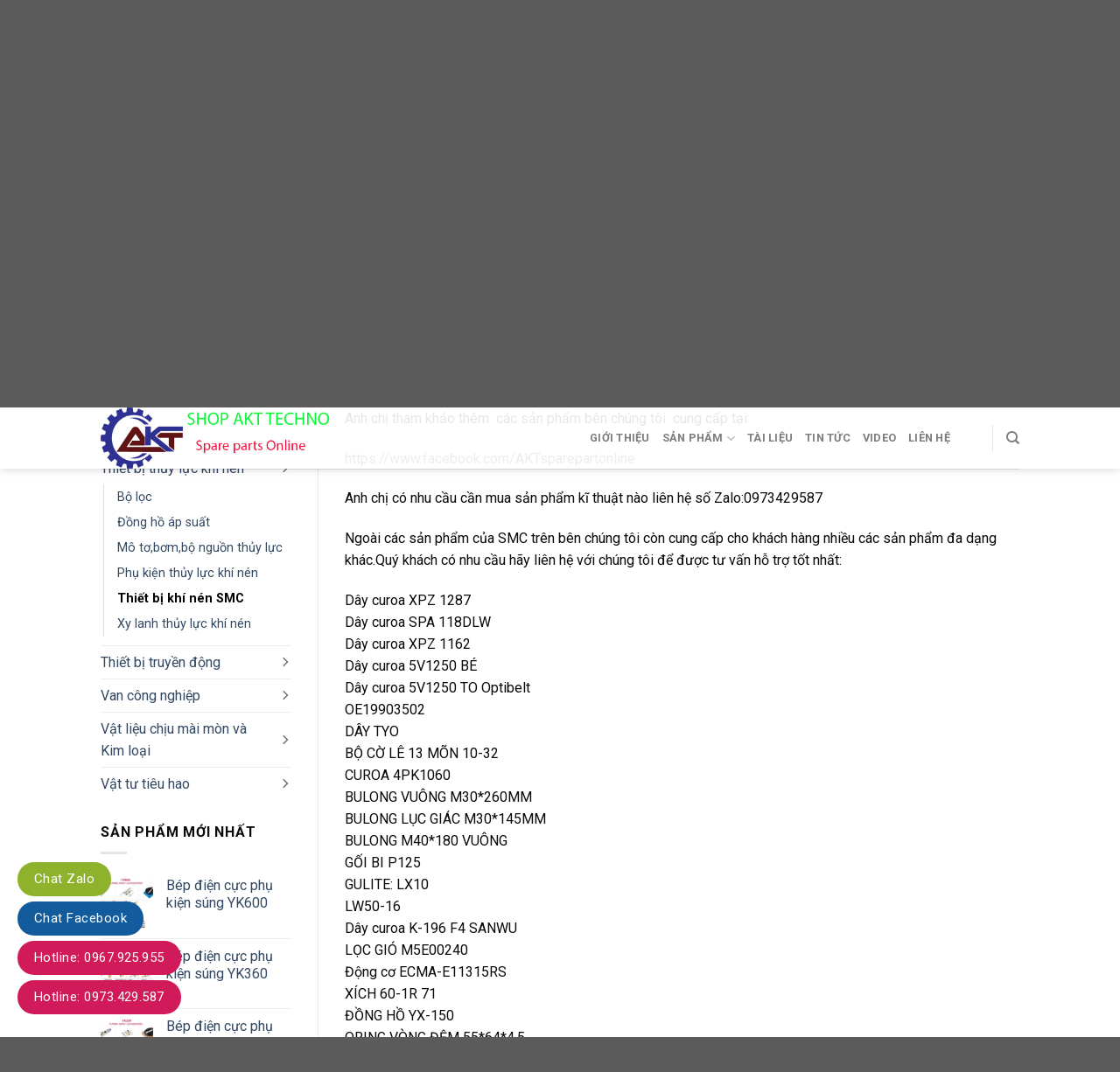

--- FILE ---
content_type: text/html; charset=UTF-8
request_url: https://khangtrang.vn/san-pham/xylanh-khi-dong-mb/
body_size: 45806
content:
<!DOCTYPE html>
<!--[if IE 9 ]> <html lang="vi" class="ie9 loading-site no-js"> <![endif]-->
<!--[if IE 8 ]> <html lang="vi" class="ie8 loading-site no-js"> <![endif]-->
<!--[if (gte IE 9)|!(IE)]><!--><html lang="vi" class="loading-site no-js"> <!--<![endif]-->
<head>
	<meta charset="UTF-8" />
	<link rel="profile" href="http://gmpg.org/xfn/11" />
	<link rel="pingback" href="https://khangtrang.vn/xmlrpc.php" />

	<script>(function(html){html.className = html.className.replace(/\bno-js\b/,'js')})(document.documentElement);</script>
<meta name='robots' content='index, follow, max-image-preview:large, max-snippet:-1, max-video-preview:-1' />
<meta name="viewport" content="width=device-width, initial-scale=1, maximum-scale=1" />
	<!-- This site is optimized with the Yoast SEO plugin v19.4 - https://yoast.com/wordpress/plugins/seo/ -->
	<title>Xylanh khí dòng MB Cung cấp vật tư,thiết bị công nghiệp</title>
	<link rel="canonical" href="https://khangtrang.vn/san-pham/xylanh-khi-dong-mb/" />
	<meta property="og:locale" content="vi_VN" />
	<meta property="og:type" content="article" />
	<meta property="og:title" content="Xylanh khí dòng MB Cung cấp vật tư,thiết bị công nghiệp" />
	<meta property="og:description" content="Anh chị tham khảo thêm  các sản phẩm bên chúng tôi  cung cấp tại: https://www.facebook.com/AKTsparepartonline Anh chị có nhu cầu cần mua sản phẩm kĩ thuật nào liên hệ số Zalo:0973429587 Ngoài các sản phẩm của SMC trên bên chúng tôi còn cung cấp cho khách hàng nhiều các sản phẩm đa dạng khác.Quý khách..." />
	<meta property="og:url" content="https://khangtrang.vn/san-pham/xylanh-khi-dong-mb/" />
	<meta property="og:site_name" content="Cung cấp vật tư,thiết bị công nghiệp" />
	<meta property="article:modified_time" content="2020-07-21T04:11:18+00:00" />
	<meta property="og:image" content="https://khangtrang.vn/wp-content/uploads/2020/07/Xylanh-khí-dòng-MB.jpg" />
	<meta property="og:image:width" content="180" />
	<meta property="og:image:height" content="104" />
	<meta property="og:image:type" content="image/jpeg" />
	<meta name="twitter:card" content="summary_large_image" />
	<meta name="twitter:label1" content="Ước tính thời gian đọc" />
	<meta name="twitter:data1" content="1 phút" />
	<script type="application/ld+json" class="yoast-schema-graph">{"@context":"https://schema.org","@graph":[{"@type":"WebSite","@id":"https://khangtrang.vn/#website","url":"https://khangtrang.vn/","name":"Cung cấp vật tư,thiết bị công nghiệp","description":"khangtrang.vn","potentialAction":[{"@type":"SearchAction","target":{"@type":"EntryPoint","urlTemplate":"https://khangtrang.vn/?s={search_term_string}"},"query-input":"required name=search_term_string"}],"inLanguage":"vi"},{"@type":"ImageObject","inLanguage":"vi","@id":"https://khangtrang.vn/san-pham/xylanh-khi-dong-mb/#primaryimage","url":"https://khangtrang.vn/wp-content/uploads/2020/07/Xylanh-khí-dòng-MB.jpg","contentUrl":"https://khangtrang.vn/wp-content/uploads/2020/07/Xylanh-khí-dòng-MB.jpg","width":180,"height":104},{"@type":"WebPage","@id":"https://khangtrang.vn/san-pham/xylanh-khi-dong-mb/","url":"https://khangtrang.vn/san-pham/xylanh-khi-dong-mb/","name":"Xylanh khí dòng MB Cung cấp vật tư,thiết bị công nghiệp","isPartOf":{"@id":"https://khangtrang.vn/#website"},"primaryImageOfPage":{"@id":"https://khangtrang.vn/san-pham/xylanh-khi-dong-mb/#primaryimage"},"image":{"@id":"https://khangtrang.vn/san-pham/xylanh-khi-dong-mb/#primaryimage"},"thumbnailUrl":"https://khangtrang.vn/wp-content/uploads/2020/07/Xylanh-khí-dòng-MB.jpg","datePublished":"2020-07-11T06:47:52+00:00","dateModified":"2020-07-21T04:11:18+00:00","breadcrumb":{"@id":"https://khangtrang.vn/san-pham/xylanh-khi-dong-mb/#breadcrumb"},"inLanguage":"vi","potentialAction":[{"@type":"ReadAction","target":["https://khangtrang.vn/san-pham/xylanh-khi-dong-mb/"]}]},{"@type":"BreadcrumbList","@id":"https://khangtrang.vn/san-pham/xylanh-khi-dong-mb/#breadcrumb","itemListElement":[{"@type":"ListItem","position":1,"name":"Trang chủ","item":"https://khangtrang.vn/"},{"@type":"ListItem","position":2,"name":"Cửa hàng","item":"https://khangtrang.vn/mua/"},{"@type":"ListItem","position":3,"name":"Xylanh khí dòng MB"}]}]}</script>
	<!-- / Yoast SEO plugin. -->


<link rel='dns-prefetch' href='//fonts.googleapis.com' />
<link rel="alternate" type="application/rss+xml" title="Dòng thông tin Cung cấp vật tư,thiết bị công nghiệp &raquo;" href="https://khangtrang.vn/feed/" />
<link rel="alternate" type="application/rss+xml" title="Cung cấp vật tư,thiết bị công nghiệp &raquo; Dòng bình luận" href="https://khangtrang.vn/comments/feed/" />
<link rel="alternate" type="application/rss+xml" title="Cung cấp vật tư,thiết bị công nghiệp &raquo; Xylanh khí dòng MB Dòng bình luận" href="https://khangtrang.vn/san-pham/xylanh-khi-dong-mb/feed/" />
<script type="text/javascript">
/* <![CDATA[ */
window._wpemojiSettings = {"baseUrl":"https:\/\/s.w.org\/images\/core\/emoji\/15.0.3\/72x72\/","ext":".png","svgUrl":"https:\/\/s.w.org\/images\/core\/emoji\/15.0.3\/svg\/","svgExt":".svg","source":{"concatemoji":"https:\/\/khangtrang.vn\/wp-includes\/js\/wp-emoji-release.min.js?ver=6.5.7"}};
/*! This file is auto-generated */
!function(i,n){var o,s,e;function c(e){try{var t={supportTests:e,timestamp:(new Date).valueOf()};sessionStorage.setItem(o,JSON.stringify(t))}catch(e){}}function p(e,t,n){e.clearRect(0,0,e.canvas.width,e.canvas.height),e.fillText(t,0,0);var t=new Uint32Array(e.getImageData(0,0,e.canvas.width,e.canvas.height).data),r=(e.clearRect(0,0,e.canvas.width,e.canvas.height),e.fillText(n,0,0),new Uint32Array(e.getImageData(0,0,e.canvas.width,e.canvas.height).data));return t.every(function(e,t){return e===r[t]})}function u(e,t,n){switch(t){case"flag":return n(e,"\ud83c\udff3\ufe0f\u200d\u26a7\ufe0f","\ud83c\udff3\ufe0f\u200b\u26a7\ufe0f")?!1:!n(e,"\ud83c\uddfa\ud83c\uddf3","\ud83c\uddfa\u200b\ud83c\uddf3")&&!n(e,"\ud83c\udff4\udb40\udc67\udb40\udc62\udb40\udc65\udb40\udc6e\udb40\udc67\udb40\udc7f","\ud83c\udff4\u200b\udb40\udc67\u200b\udb40\udc62\u200b\udb40\udc65\u200b\udb40\udc6e\u200b\udb40\udc67\u200b\udb40\udc7f");case"emoji":return!n(e,"\ud83d\udc26\u200d\u2b1b","\ud83d\udc26\u200b\u2b1b")}return!1}function f(e,t,n){var r="undefined"!=typeof WorkerGlobalScope&&self instanceof WorkerGlobalScope?new OffscreenCanvas(300,150):i.createElement("canvas"),a=r.getContext("2d",{willReadFrequently:!0}),o=(a.textBaseline="top",a.font="600 32px Arial",{});return e.forEach(function(e){o[e]=t(a,e,n)}),o}function t(e){var t=i.createElement("script");t.src=e,t.defer=!0,i.head.appendChild(t)}"undefined"!=typeof Promise&&(o="wpEmojiSettingsSupports",s=["flag","emoji"],n.supports={everything:!0,everythingExceptFlag:!0},e=new Promise(function(e){i.addEventListener("DOMContentLoaded",e,{once:!0})}),new Promise(function(t){var n=function(){try{var e=JSON.parse(sessionStorage.getItem(o));if("object"==typeof e&&"number"==typeof e.timestamp&&(new Date).valueOf()<e.timestamp+604800&&"object"==typeof e.supportTests)return e.supportTests}catch(e){}return null}();if(!n){if("undefined"!=typeof Worker&&"undefined"!=typeof OffscreenCanvas&&"undefined"!=typeof URL&&URL.createObjectURL&&"undefined"!=typeof Blob)try{var e="postMessage("+f.toString()+"("+[JSON.stringify(s),u.toString(),p.toString()].join(",")+"));",r=new Blob([e],{type:"text/javascript"}),a=new Worker(URL.createObjectURL(r),{name:"wpTestEmojiSupports"});return void(a.onmessage=function(e){c(n=e.data),a.terminate(),t(n)})}catch(e){}c(n=f(s,u,p))}t(n)}).then(function(e){for(var t in e)n.supports[t]=e[t],n.supports.everything=n.supports.everything&&n.supports[t],"flag"!==t&&(n.supports.everythingExceptFlag=n.supports.everythingExceptFlag&&n.supports[t]);n.supports.everythingExceptFlag=n.supports.everythingExceptFlag&&!n.supports.flag,n.DOMReady=!1,n.readyCallback=function(){n.DOMReady=!0}}).then(function(){return e}).then(function(){var e;n.supports.everything||(n.readyCallback(),(e=n.source||{}).concatemoji?t(e.concatemoji):e.wpemoji&&e.twemoji&&(t(e.twemoji),t(e.wpemoji)))}))}((window,document),window._wpemojiSettings);
/* ]]> */
</script>

<link rel='stylesheet' id='gtranslate-style-css' href='https://khangtrang.vn/wp-content/plugins/gtranslate/gtranslate-style24.css?ver=6.5.7' type='text/css' media='all' />
<style id='wp-emoji-styles-inline-css' type='text/css'>

	img.wp-smiley, img.emoji {
		display: inline !important;
		border: none !important;
		box-shadow: none !important;
		height: 1em !important;
		width: 1em !important;
		margin: 0 0.07em !important;
		vertical-align: -0.1em !important;
		background: none !important;
		padding: 0 !important;
	}
</style>
<link rel='stylesheet' id='wp-block-library-css' href='https://khangtrang.vn/wp-includes/css/dist/block-library/style.min.css?ver=6.5.7' type='text/css' media='all' />
<link rel='stylesheet' id='wc-blocks-vendors-style-css' href='https://khangtrang.vn/wp-content/plugins/woocommerce/packages/woocommerce-blocks/build/wc-blocks-vendors-style.css?ver=7.8.3' type='text/css' media='all' />
<link rel='stylesheet' id='wc-blocks-style-css' href='https://khangtrang.vn/wp-content/plugins/woocommerce/packages/woocommerce-blocks/build/wc-blocks-style.css?ver=7.8.3' type='text/css' media='all' />
<style id='classic-theme-styles-inline-css' type='text/css'>
/*! This file is auto-generated */
.wp-block-button__link{color:#fff;background-color:#32373c;border-radius:9999px;box-shadow:none;text-decoration:none;padding:calc(.667em + 2px) calc(1.333em + 2px);font-size:1.125em}.wp-block-file__button{background:#32373c;color:#fff;text-decoration:none}
</style>
<style id='global-styles-inline-css' type='text/css'>
body{--wp--preset--color--black: #000000;--wp--preset--color--cyan-bluish-gray: #abb8c3;--wp--preset--color--white: #ffffff;--wp--preset--color--pale-pink: #f78da7;--wp--preset--color--vivid-red: #cf2e2e;--wp--preset--color--luminous-vivid-orange: #ff6900;--wp--preset--color--luminous-vivid-amber: #fcb900;--wp--preset--color--light-green-cyan: #7bdcb5;--wp--preset--color--vivid-green-cyan: #00d084;--wp--preset--color--pale-cyan-blue: #8ed1fc;--wp--preset--color--vivid-cyan-blue: #0693e3;--wp--preset--color--vivid-purple: #9b51e0;--wp--preset--gradient--vivid-cyan-blue-to-vivid-purple: linear-gradient(135deg,rgba(6,147,227,1) 0%,rgb(155,81,224) 100%);--wp--preset--gradient--light-green-cyan-to-vivid-green-cyan: linear-gradient(135deg,rgb(122,220,180) 0%,rgb(0,208,130) 100%);--wp--preset--gradient--luminous-vivid-amber-to-luminous-vivid-orange: linear-gradient(135deg,rgba(252,185,0,1) 0%,rgba(255,105,0,1) 100%);--wp--preset--gradient--luminous-vivid-orange-to-vivid-red: linear-gradient(135deg,rgba(255,105,0,1) 0%,rgb(207,46,46) 100%);--wp--preset--gradient--very-light-gray-to-cyan-bluish-gray: linear-gradient(135deg,rgb(238,238,238) 0%,rgb(169,184,195) 100%);--wp--preset--gradient--cool-to-warm-spectrum: linear-gradient(135deg,rgb(74,234,220) 0%,rgb(151,120,209) 20%,rgb(207,42,186) 40%,rgb(238,44,130) 60%,rgb(251,105,98) 80%,rgb(254,248,76) 100%);--wp--preset--gradient--blush-light-purple: linear-gradient(135deg,rgb(255,206,236) 0%,rgb(152,150,240) 100%);--wp--preset--gradient--blush-bordeaux: linear-gradient(135deg,rgb(254,205,165) 0%,rgb(254,45,45) 50%,rgb(107,0,62) 100%);--wp--preset--gradient--luminous-dusk: linear-gradient(135deg,rgb(255,203,112) 0%,rgb(199,81,192) 50%,rgb(65,88,208) 100%);--wp--preset--gradient--pale-ocean: linear-gradient(135deg,rgb(255,245,203) 0%,rgb(182,227,212) 50%,rgb(51,167,181) 100%);--wp--preset--gradient--electric-grass: linear-gradient(135deg,rgb(202,248,128) 0%,rgb(113,206,126) 100%);--wp--preset--gradient--midnight: linear-gradient(135deg,rgb(2,3,129) 0%,rgb(40,116,252) 100%);--wp--preset--font-size--small: 13px;--wp--preset--font-size--medium: 20px;--wp--preset--font-size--large: 36px;--wp--preset--font-size--x-large: 42px;--wp--preset--spacing--20: 0.44rem;--wp--preset--spacing--30: 0.67rem;--wp--preset--spacing--40: 1rem;--wp--preset--spacing--50: 1.5rem;--wp--preset--spacing--60: 2.25rem;--wp--preset--spacing--70: 3.38rem;--wp--preset--spacing--80: 5.06rem;--wp--preset--shadow--natural: 6px 6px 9px rgba(0, 0, 0, 0.2);--wp--preset--shadow--deep: 12px 12px 50px rgba(0, 0, 0, 0.4);--wp--preset--shadow--sharp: 6px 6px 0px rgba(0, 0, 0, 0.2);--wp--preset--shadow--outlined: 6px 6px 0px -3px rgba(255, 255, 255, 1), 6px 6px rgba(0, 0, 0, 1);--wp--preset--shadow--crisp: 6px 6px 0px rgba(0, 0, 0, 1);}:where(.is-layout-flex){gap: 0.5em;}:where(.is-layout-grid){gap: 0.5em;}body .is-layout-flex{display: flex;}body .is-layout-flex{flex-wrap: wrap;align-items: center;}body .is-layout-flex > *{margin: 0;}body .is-layout-grid{display: grid;}body .is-layout-grid > *{margin: 0;}:where(.wp-block-columns.is-layout-flex){gap: 2em;}:where(.wp-block-columns.is-layout-grid){gap: 2em;}:where(.wp-block-post-template.is-layout-flex){gap: 1.25em;}:where(.wp-block-post-template.is-layout-grid){gap: 1.25em;}.has-black-color{color: var(--wp--preset--color--black) !important;}.has-cyan-bluish-gray-color{color: var(--wp--preset--color--cyan-bluish-gray) !important;}.has-white-color{color: var(--wp--preset--color--white) !important;}.has-pale-pink-color{color: var(--wp--preset--color--pale-pink) !important;}.has-vivid-red-color{color: var(--wp--preset--color--vivid-red) !important;}.has-luminous-vivid-orange-color{color: var(--wp--preset--color--luminous-vivid-orange) !important;}.has-luminous-vivid-amber-color{color: var(--wp--preset--color--luminous-vivid-amber) !important;}.has-light-green-cyan-color{color: var(--wp--preset--color--light-green-cyan) !important;}.has-vivid-green-cyan-color{color: var(--wp--preset--color--vivid-green-cyan) !important;}.has-pale-cyan-blue-color{color: var(--wp--preset--color--pale-cyan-blue) !important;}.has-vivid-cyan-blue-color{color: var(--wp--preset--color--vivid-cyan-blue) !important;}.has-vivid-purple-color{color: var(--wp--preset--color--vivid-purple) !important;}.has-black-background-color{background-color: var(--wp--preset--color--black) !important;}.has-cyan-bluish-gray-background-color{background-color: var(--wp--preset--color--cyan-bluish-gray) !important;}.has-white-background-color{background-color: var(--wp--preset--color--white) !important;}.has-pale-pink-background-color{background-color: var(--wp--preset--color--pale-pink) !important;}.has-vivid-red-background-color{background-color: var(--wp--preset--color--vivid-red) !important;}.has-luminous-vivid-orange-background-color{background-color: var(--wp--preset--color--luminous-vivid-orange) !important;}.has-luminous-vivid-amber-background-color{background-color: var(--wp--preset--color--luminous-vivid-amber) !important;}.has-light-green-cyan-background-color{background-color: var(--wp--preset--color--light-green-cyan) !important;}.has-vivid-green-cyan-background-color{background-color: var(--wp--preset--color--vivid-green-cyan) !important;}.has-pale-cyan-blue-background-color{background-color: var(--wp--preset--color--pale-cyan-blue) !important;}.has-vivid-cyan-blue-background-color{background-color: var(--wp--preset--color--vivid-cyan-blue) !important;}.has-vivid-purple-background-color{background-color: var(--wp--preset--color--vivid-purple) !important;}.has-black-border-color{border-color: var(--wp--preset--color--black) !important;}.has-cyan-bluish-gray-border-color{border-color: var(--wp--preset--color--cyan-bluish-gray) !important;}.has-white-border-color{border-color: var(--wp--preset--color--white) !important;}.has-pale-pink-border-color{border-color: var(--wp--preset--color--pale-pink) !important;}.has-vivid-red-border-color{border-color: var(--wp--preset--color--vivid-red) !important;}.has-luminous-vivid-orange-border-color{border-color: var(--wp--preset--color--luminous-vivid-orange) !important;}.has-luminous-vivid-amber-border-color{border-color: var(--wp--preset--color--luminous-vivid-amber) !important;}.has-light-green-cyan-border-color{border-color: var(--wp--preset--color--light-green-cyan) !important;}.has-vivid-green-cyan-border-color{border-color: var(--wp--preset--color--vivid-green-cyan) !important;}.has-pale-cyan-blue-border-color{border-color: var(--wp--preset--color--pale-cyan-blue) !important;}.has-vivid-cyan-blue-border-color{border-color: var(--wp--preset--color--vivid-cyan-blue) !important;}.has-vivid-purple-border-color{border-color: var(--wp--preset--color--vivid-purple) !important;}.has-vivid-cyan-blue-to-vivid-purple-gradient-background{background: var(--wp--preset--gradient--vivid-cyan-blue-to-vivid-purple) !important;}.has-light-green-cyan-to-vivid-green-cyan-gradient-background{background: var(--wp--preset--gradient--light-green-cyan-to-vivid-green-cyan) !important;}.has-luminous-vivid-amber-to-luminous-vivid-orange-gradient-background{background: var(--wp--preset--gradient--luminous-vivid-amber-to-luminous-vivid-orange) !important;}.has-luminous-vivid-orange-to-vivid-red-gradient-background{background: var(--wp--preset--gradient--luminous-vivid-orange-to-vivid-red) !important;}.has-very-light-gray-to-cyan-bluish-gray-gradient-background{background: var(--wp--preset--gradient--very-light-gray-to-cyan-bluish-gray) !important;}.has-cool-to-warm-spectrum-gradient-background{background: var(--wp--preset--gradient--cool-to-warm-spectrum) !important;}.has-blush-light-purple-gradient-background{background: var(--wp--preset--gradient--blush-light-purple) !important;}.has-blush-bordeaux-gradient-background{background: var(--wp--preset--gradient--blush-bordeaux) !important;}.has-luminous-dusk-gradient-background{background: var(--wp--preset--gradient--luminous-dusk) !important;}.has-pale-ocean-gradient-background{background: var(--wp--preset--gradient--pale-ocean) !important;}.has-electric-grass-gradient-background{background: var(--wp--preset--gradient--electric-grass) !important;}.has-midnight-gradient-background{background: var(--wp--preset--gradient--midnight) !important;}.has-small-font-size{font-size: var(--wp--preset--font-size--small) !important;}.has-medium-font-size{font-size: var(--wp--preset--font-size--medium) !important;}.has-large-font-size{font-size: var(--wp--preset--font-size--large) !important;}.has-x-large-font-size{font-size: var(--wp--preset--font-size--x-large) !important;}
.wp-block-navigation a:where(:not(.wp-element-button)){color: inherit;}
:where(.wp-block-post-template.is-layout-flex){gap: 1.25em;}:where(.wp-block-post-template.is-layout-grid){gap: 1.25em;}
:where(.wp-block-columns.is-layout-flex){gap: 2em;}:where(.wp-block-columns.is-layout-grid){gap: 2em;}
.wp-block-pullquote{font-size: 1.5em;line-height: 1.6;}
</style>
<link rel='stylesheet' id='toc-screen-css' href='https://khangtrang.vn/wp-content/plugins/table-of-contents-plus/screen.min.css?ver=2106' type='text/css' media='all' />
<link rel='stylesheet' id='photoswipe-css' href='https://khangtrang.vn/wp-content/plugins/woocommerce/assets/css/photoswipe/photoswipe.min.css?ver=6.7.0' type='text/css' media='all' />
<link rel='stylesheet' id='photoswipe-default-skin-css' href='https://khangtrang.vn/wp-content/plugins/woocommerce/assets/css/photoswipe/default-skin/default-skin.min.css?ver=6.7.0' type='text/css' media='all' />
<style id='woocommerce-inline-inline-css' type='text/css'>
.woocommerce form .form-row .required { visibility: visible; }
</style>
<link rel='stylesheet' id='flatsome-icons-css' href='https://khangtrang.vn/wp-content/themes/flatsome/assets/css/fl-icons.css?ver=3.3' type='text/css' media='all' />
<link rel='stylesheet' id='ywzm-prettyPhoto-css' href='//khangtrang.vn/wp-content/plugins/woocommerce/assets/css/prettyPhoto.css?ver=2.1.1' type='text/css' media='all' />
<style id='ywzm-prettyPhoto-inline-css' type='text/css'>

                    div.pp_woocommerce a.pp_contract, div.pp_woocommerce a.pp_expand{
                        content: unset !important;
                        background-color: white;
                        width: 25px;
                        height: 25px;
                        margin-top: 5px;
						margin-left: 5px;
                    }

                    div.pp_woocommerce a.pp_contract, div.pp_woocommerce a.pp_expand:hover{
                        background-color: white;
                    }
                     div.pp_woocommerce a.pp_contract, div.pp_woocommerce a.pp_contract:hover{
                        background-color: white;
                    }

                    a.pp_expand:before, a.pp_contract:before{
                    content: unset !important;
                    }

                     a.pp_expand .expand-button-hidden svg, a.pp_contract .expand-button-hidden svg{
                       width: 25px;
                       height: 25px;
                       padding: 5px;
					}

					.expand-button-hidden path{
                       fill: black;
					}

                    
</style>
<link rel='stylesheet' id='ywzm-magnifier-css' href='https://khangtrang.vn/wp-content/plugins/yith-woocommerce-zoom-magnifier/assets/css/yith_magnifier.css?ver=2.1.1' type='text/css' media='all' />
<link rel='stylesheet' id='ywzm_frontend-css' href='https://khangtrang.vn/wp-content/plugins/yith-woocommerce-zoom-magnifier/assets/css/frontend.css?ver=2.1.1' type='text/css' media='all' />
<style id='ywzm_frontend-inline-css' type='text/css'>

                    #slider-prev, #slider-next {
                        background-color: white;
                        border: 2px solid black;
                        width:25px !important;
                        height:25px !important;
                    }

                    .yith_slider_arrow span{
                        width:25px !important;
                        height:25px !important;
                    }
                    
                    #slider-prev:hover, #slider-next:hover {
                        background-color: white;
                        border: 2px solid black;
                    }
                    
                   .thumbnails.slider path:hover {
                        fill:black;
                    }
                    
                    .thumbnails.slider path {
                        fill:black;
                        width:25px !important;
                        height:25px !important;
                    }

                    .thumbnails.slider svg {
                       width: 22px;
                       height: 22px;
                    }

                    
                    div.pp_woocommerce a.yith_expand {
                     background-color: white;
                     width: 25px;
                     height: 25px;
                     top: 10px;
                     bottom: initial;
                     left: initial;
                     right: 10px;
                     border-radius: 0%;
                    }

                    .expand-button-hidden svg{
                       width: 25px;
                       height: 25px;
					}

					.expand-button-hidden path{
                       fill: black;
					}
                    
</style>
<link rel='stylesheet' id='flatsome-main-css' href='https://khangtrang.vn/wp-content/themes/flatsome/assets/css/flatsome.css?ver=3.10.4' type='text/css' media='all' />
<link rel='stylesheet' id='flatsome-shop-css' href='https://khangtrang.vn/wp-content/themes/flatsome/assets/css/flatsome-shop.css?ver=3.10.4' type='text/css' media='all' />
<link rel='stylesheet' id='flatsome-style-css' href='https://khangtrang.vn/wp-content/themes/flatsome/style.css?ver=3.10.4' type='text/css' media='all' />
<link rel='stylesheet' id='flatsome-googlefonts-css' href='//fonts.googleapis.com/css?family=Roboto%3Aregular%2C700%2Cregular%2C700%2Cregular&#038;display=swap&#038;ver=3.9' type='text/css' media='all' />
<script type="text/javascript" src="https://khangtrang.vn/wp-includes/js/jquery/jquery.min.js?ver=3.7.1" id="jquery-core-js"></script>
<script type="text/javascript" src="https://khangtrang.vn/wp-includes/js/jquery/jquery-migrate.min.js?ver=3.4.1" id="jquery-migrate-js"></script>
<link rel="https://api.w.org/" href="https://khangtrang.vn/wp-json/" /><link rel="alternate" type="application/json" href="https://khangtrang.vn/wp-json/wp/v2/product/2526" /><link rel="EditURI" type="application/rsd+xml" title="RSD" href="https://khangtrang.vn/xmlrpc.php?rsd" />
<meta name="generator" content="WordPress 6.5.7" />
<meta name="generator" content="WooCommerce 6.7.0" />
<link rel='shortlink' href='https://khangtrang.vn/?p=2526' />
<link rel="alternate" type="application/json+oembed" href="https://khangtrang.vn/wp-json/oembed/1.0/embed?url=https%3A%2F%2Fkhangtrang.vn%2Fsan-pham%2Fxylanh-khi-dong-mb%2F" />
<link rel="alternate" type="text/xml+oembed" href="https://khangtrang.vn/wp-json/oembed/1.0/embed?url=https%3A%2F%2Fkhangtrang.vn%2Fsan-pham%2Fxylanh-khi-dong-mb%2F&#038;format=xml" />
<style>.bg{opacity: 0; transition: opacity 1s; -webkit-transition: opacity 1s;} .bg-loaded{opacity: 1;}</style><!--[if IE]><link rel="stylesheet" type="text/css" href="https://khangtrang.vn/wp-content/themes/flatsome/assets/css/ie-fallback.css"><script src="//cdnjs.cloudflare.com/ajax/libs/html5shiv/3.6.1/html5shiv.js"></script><script>var head = document.getElementsByTagName('head')[0],style = document.createElement('style');style.type = 'text/css';style.styleSheet.cssText = ':before,:after{content:none !important';head.appendChild(style);setTimeout(function(){head.removeChild(style);}, 0);</script><script src="https://khangtrang.vn/wp-content/themes/flatsome/assets/libs/ie-flexibility.js"></script><![endif]-->	<noscript><style>.woocommerce-product-gallery{ opacity: 1 !important; }</style></noscript>
	<style id="custom-css" type="text/css">:root {--primary-color: #446084;}.header-main{height: 90px}#logo img{max-height: 90px}#logo{width:529px;}.header-top{min-height: 30px}.transparent .header-main{height: 265px}.transparent #logo img{max-height: 265px}.has-transparent + .page-title:first-of-type,.has-transparent + #main > .page-title,.has-transparent + #main > div > .page-title,.has-transparent + #main .page-header-wrapper:first-of-type .page-title{padding-top: 295px;}.header.show-on-scroll,.stuck .header-main{height:70px!important}.stuck #logo img{max-height: 70px!important}.header-bottom {background-color: #f1f1f1}.header-bottom-nav > li > a{line-height: 16px }@media (max-width: 549px) {.header-main{height: 70px}#logo img{max-height: 70px}}body{font-family:"Roboto", sans-serif}body{font-weight: 0}body{color: #0a0a0a}.nav > li > a {font-family:"Roboto", sans-serif;}.nav > li > a {font-weight: 700;}h1,h2,h3,h4,h5,h6,.heading-font, .off-canvas-center .nav-sidebar.nav-vertical > li > a{font-family: "Roboto", sans-serif;}h1,h2,h3,h4,h5,h6,.heading-font,.banner h1,.banner h2{font-weight: 700;}h1,h2,h3,h4,h5,h6,.heading-font{color: #0a0a0a;}.alt-font{font-family: "Roboto", sans-serif;}.alt-font{font-weight: 0!important;}.shop-page-title.featured-title .title-bg{ background-image: url(https://khangtrang.vn/wp-content/uploads/2020/07/Xylanh-khí-dòng-MB.jpg)!important;}@media screen and (min-width: 550px){.products .box-vertical .box-image{min-width: 300px!important;width: 300px!important;}}.footer-1{background-color: #ffffff}/* Custom CSS */.widget ul.menu>li.has-child:hover >.sub-menu{display:block}.widget ul.menu ul.sub-menu{display: none;position: absolute;width: 100%; left:99%;min-height: 180px;z-index: 999;border: 1px solid #cc0000 !important;background: #fff;}.widget .toggle{transform: rotate(-90deg);}.label-new.menu-item > a:after{content:"New";}.label-hot.menu-item > a:after{content:"Hot";}.label-sale.menu-item > a:after{content:"Sale";}.label-popular.menu-item > a:after{content:"Popular";}</style>	<script async src="https://pagead2.googlesyndication.com/pagead/js/adsbygoogle.js?client=ca-pub-9181589188395446"
     crossorigin="anonymous"></script>
</head>

<body class="product-template-default single single-product postid-2526 theme-flatsome woocommerce woocommerce-page woocommerce-no-js lightbox nav-dropdown-has-arrow">


<a class="skip-link screen-reader-text" href="#main">Skip to content</a>

<div id="wrapper">

	
	<header id="header" class="header has-sticky sticky-jump">
		<div class="header-wrapper">
			<div id="top-bar" class="header-top hide-for-sticky nav-dark">
    <div class="flex-row container">
      <div class="flex-col hide-for-medium flex-left">
          <ul class="nav nav-left medium-nav-center nav-small  nav-">
              <li class="html custom html_topbar_left"><div class="flex-row container">
      <div class="flex-col hide-for-medium flex-left">
          <ul class="nav nav-left medium-nav-center nav-small  nav-divided">
              <li class="header-contact-wrapper">
		<ul id="header-contact" class="nav nav-divided nav-uppercase header-contact">
					
						<li class="">
			  <a href="tel:0973429587" class="tooltip tooltipstered">
			     <i class="icon-phone" style="font-size:16px;"></i>			      <span>0973.429.587</span>
			  </a>
			</li>
				</ul>
</li>          </ul>
      </div><!-- flex-col left -->

      <div class="flex-col hide-for-medium flex-center">
          <ul class="nav nav-center nav-small  nav-divided">
                        </ul>
      </div><!-- center -->

      <div class="flex-col hide-for-medium flex-right">
         <ul class="nav top-bar-nav nav-right nav-small  nav-divided">
      </ul>
      </div><!-- .flex-col right -->

            <div class="flex-col show-for-medium flex-grow">
          <ul class="nav nav-center nav-small mobile-nav  nav-divided">
              <li class="header-contact-wrapper">
		<ul id="header-contact" class="nav nav-divided nav-uppercase header-contact">
					
						<li class="">
			  <a href="tel:0973429587" class="tooltip tooltipstered">
			     <i class="icon-phone" style="font-size:16px;"></i>			      <span>0973.429.587</span>
			  </a>
			</li>
				</ul>
</li>          </ul>
      </div>
      
    </div></li>          </ul>
      </div><!-- flex-col left -->

      <div class="flex-col hide-for-medium flex-center">
          <ul class="nav nav-center nav-small  nav-">
                        </ul>
      </div><!-- center -->

      <div class="flex-col hide-for-medium flex-right">
         <ul class="nav top-bar-nav nav-right nav-small  nav-">
              <li class="html custom html_top_right_text"><!-- GTranslate: https://gtranslate.io/ -->
<a href="#" onclick="doGTranslate('vi|en');return false;" title="English" class="glink nturl notranslate"><img src="//intmech.vn/wp-content/plugins/gtranslate/flags/24/en-us.png" height="24" width="24" alt="English" /></a><a href="#" onclick="doGTranslate('vi|vi');return false;" title="Vietnamese" class="glink nturl notranslate"><img src="//intmech.vn/wp-content/plugins/gtranslate/flags/24/vi.png" height="24" width="24" alt="Vietnamese" /></a><style type="text/css">
#goog-gt-tt {display:none !important;}
.goog-te-banner-frame {display:none !important;}
.goog-te-menu-value:hover {text-decoration:none !important;}
.goog-text-highlight {background-color:transparent !important;box-shadow:none !important;}
body {top:0 !important;}
#google_translate_element2 {display:none!important;}
</style>

<div id="google_translate_element2"></div>
<script type="text/javascript">
function googleTranslateElementInit2() {new google.translate.TranslateElement({pageLanguage: 'vi',autoDisplay: false}, 'google_translate_element2');}
</script><script type="text/javascript" src="//translate.google.com/translate_a/element.js?cb=googleTranslateElementInit2"></script>


<script type="text/javascript">
function GTranslateGetCurrentLang() {var keyValue = document['cookie'].match('(^|;) ?googtrans=([^;]*)(;|$)');return keyValue ? keyValue[2].split('/')[2] : null;}
function GTranslateFireEvent(element,event){try{if(document.createEventObject){var evt=document.createEventObject();element.fireEvent('on'+event,evt)}else{var evt=document.createEvent('HTMLEvents');evt.initEvent(event,true,true);element.dispatchEvent(evt)}}catch(e){}}
function doGTranslate(lang_pair){if(lang_pair.value)lang_pair=lang_pair.value;if(lang_pair=='')return;var lang=lang_pair.split('|')[1];if(GTranslateGetCurrentLang() == null && lang == lang_pair.split('|')[0])return;var teCombo;var sel=document.getElementsByTagName('select');for(var i=0;i<sel.length;i++)if(/goog-te-combo/.test(sel[i].className)){teCombo=sel[i];break;}if(document.getElementById('google_translate_element2')==null||document.getElementById('google_translate_element2').innerHTML.length==0||teCombo.length==0||teCombo.innerHTML.length==0){setTimeout(function(){doGTranslate(lang_pair)},500)}else{teCombo.value=lang;GTranslateFireEvent(teCombo,'change');GTranslateFireEvent(teCombo,'change')}}
</script></li><li class="html header-social-icons ml-0">
	<div class="social-icons follow-icons" ><a href="http://url" target="_blank" data-label="Facebook"  rel="noopener noreferrer nofollow" class="icon plain facebook tooltip" title="Follow on Facebook"><i class="icon-facebook" ></i></a><a href="http://url" target="_blank" rel="noopener noreferrer nofollow" data-label="Instagram" class="icon plain  instagram tooltip" title="Follow on Instagram"><i class="icon-instagram" ></i></a><a href="http://url" target="_blank"  data-label="Twitter"  rel="noopener noreferrer nofollow" class="icon plain  twitter tooltip" title="Follow on Twitter"><i class="icon-twitter" ></i></a><a href="mailto:your@email" data-label="E-mail"  rel="nofollow" class="icon plain  email tooltip" title="Send us an email"><i class="icon-envelop" ></i></a></div></li>          </ul>
      </div><!-- .flex-col right -->

            <div class="flex-col show-for-medium flex-grow">
          <ul class="nav nav-center nav-small mobile-nav  nav-">
              <li class="html custom html_topbar_left"><div class="flex-row container">
      <div class="flex-col hide-for-medium flex-left">
          <ul class="nav nav-left medium-nav-center nav-small  nav-divided">
              <li class="header-contact-wrapper">
		<ul id="header-contact" class="nav nav-divided nav-uppercase header-contact">
					
						<li class="">
			  <a href="tel:0973429587" class="tooltip tooltipstered">
			     <i class="icon-phone" style="font-size:16px;"></i>			      <span>0973.429.587</span>
			  </a>
			</li>
				</ul>
</li>          </ul>
      </div><!-- flex-col left -->

      <div class="flex-col hide-for-medium flex-center">
          <ul class="nav nav-center nav-small  nav-divided">
                        </ul>
      </div><!-- center -->

      <div class="flex-col hide-for-medium flex-right">
         <ul class="nav top-bar-nav nav-right nav-small  nav-divided">
      </ul>
      </div><!-- .flex-col right -->

            <div class="flex-col show-for-medium flex-grow">
          <ul class="nav nav-center nav-small mobile-nav  nav-divided">
              <li class="header-contact-wrapper">
		<ul id="header-contact" class="nav nav-divided nav-uppercase header-contact">
					
						<li class="">
			  <a href="tel:0973429587" class="tooltip tooltipstered">
			     <i class="icon-phone" style="font-size:16px;"></i>			      <span>0973.429.587</span>
			  </a>
			</li>
				</ul>
</li>          </ul>
      </div>
      
    </div></li>          </ul>
      </div>
      
    </div><!-- .flex-row -->
</div><!-- #header-top -->
<div id="masthead" class="header-main ">
      <div class="header-inner flex-row container logo-left medium-logo-center" role="navigation">

          <!-- Logo -->
          <div id="logo" class="flex-col logo">
            <!-- Header logo -->
<a href="https://khangtrang.vn/" title="Cung cấp vật tư,thiết bị công nghiệp - khangtrang.vn" rel="home">
    <img width="529" height="90" src="http://khangtrang.vn/wp-content/uploads/2020/07/logo-web.jpg" class="header_logo header-logo" alt="Cung cấp vật tư,thiết bị công nghiệp"/><img  width="529" height="90" src="http://khangtrang.vn/wp-content/uploads/2020/07/logo-web.jpg" class="header-logo-dark" alt="Cung cấp vật tư,thiết bị công nghiệp"/></a>
          </div>

          <!-- Mobile Left Elements -->
          <div class="flex-col show-for-medium flex-left">
            <ul class="mobile-nav nav nav-left ">
              <li class="nav-icon has-icon">
  		<a href="#" data-open="#main-menu" data-pos="left" data-bg="main-menu-overlay" data-color="" class="is-small" aria-label="Menu" aria-controls="main-menu" aria-expanded="false">
		
		  <i class="icon-menu" ></i>
		  		</a>
	</li>            </ul>
          </div>

          <!-- Left Elements -->
          <div class="flex-col hide-for-medium flex-left
            flex-grow">
            <ul class="header-nav header-nav-main nav nav-left  nav-uppercase" >
              <li id="menu-item-200" class="menu-item menu-item-type-post_type menu-item-object-page  menu-item-200"><a href="https://khangtrang.vn/gioi-thieu/" class="nav-top-link">Giới thiệu</a></li>
<li id="menu-item-246" class="menu-item menu-item-type-custom menu-item-object-custom menu-item-has-children  menu-item-246 has-dropdown"><a href="#" class="nav-top-link">Sản phẩm<i class="icon-angle-down" ></i></a>
<ul class='nav-dropdown nav-dropdown-default'>
	<li id="menu-item-232" class="menu-item menu-item-type-taxonomy menu-item-object-product_cat  menu-item-232"><a href="https://khangtrang.vn/danh-muc-san-pham/thiet-bi-han/">Thiết bị hàn</a></li>
	<li id="menu-item-230" class="menu-item menu-item-type-taxonomy menu-item-object-product_cat  menu-item-230"><a href="https://khangtrang.vn/danh-muc-san-pham/thiet-bi-dien/">Thiết bị điện</a></li>
	<li id="menu-item-238" class="menu-item menu-item-type-taxonomy menu-item-object-product_cat  menu-item-238"><a href="https://khangtrang.vn/danh-muc-san-pham/vat-tu-tieu-hao/">Vật tư tiêu hao</a></li>
	<li id="menu-item-236" class="menu-item menu-item-type-taxonomy menu-item-object-product_cat  menu-item-236"><a href="https://khangtrang.vn/danh-muc-san-pham/van-cong-nghiep/">Van công nghiệp</a></li>
	<li id="menu-item-235" class="menu-item menu-item-type-taxonomy menu-item-object-product_cat  menu-item-235"><a href="https://khangtrang.vn/danh-muc-san-pham/thiet-bi-truyen-dong/">Thiết bị truyền động</a></li>
	<li id="menu-item-234" class="menu-item menu-item-type-taxonomy menu-item-object-product_cat current-product-ancestor current-menu-parent current-product-parent current_page_parent active  menu-item-234"><a href="https://khangtrang.vn/danh-muc-san-pham/thiet-bi-thuy-luc-khi-nen/">Thiết bị thủy lực khí nén</a></li>
	<li id="menu-item-233" class="menu-item menu-item-type-taxonomy menu-item-object-product_cat  menu-item-233"><a href="https://khangtrang.vn/danh-muc-san-pham/thiet-bi-thu-va-do-luong/">Thiết bị thử và đo lường</a></li>
	<li id="menu-item-228" class="menu-item menu-item-type-taxonomy menu-item-object-product_cat  menu-item-228"><a href="https://khangtrang.vn/danh-muc-san-pham/mo-to-va-bom-cong-nghiep/">Mô tơ và bơm công nghiệp</a></li>
	<li id="menu-item-226" class="menu-item menu-item-type-taxonomy menu-item-object-product_cat  menu-item-226"><a href="https://khangtrang.vn/danh-muc-san-pham/bo-dung-cu-cam-tay/">Bộ dụng cụ cầm tay</a></li>
	<li id="menu-item-237" class="menu-item menu-item-type-taxonomy menu-item-object-product_cat  menu-item-237"><a href="https://khangtrang.vn/danh-muc-san-pham/vat-lieu-chiu-mai-mon-va-kim-loai/">Vật liệu chịu mài mòn và Kim loại</a></li>
	<li id="menu-item-229" class="menu-item menu-item-type-taxonomy menu-item-object-product_cat  menu-item-229"><a href="https://khangtrang.vn/danh-muc-san-pham/phu-kien-thay-thehoa-chatlinh-kien-khuon/">Phụ kiện thay thế,hóa chất,linh kiện khuôn</a></li>
</ul>
</li>
<li id="menu-item-201" class="menu-item menu-item-type-taxonomy menu-item-object-category  menu-item-201"><a href="https://khangtrang.vn/tai-lieu/" class="nav-top-link">Tài liệu</a></li>
<li id="menu-item-202" class="menu-item menu-item-type-taxonomy menu-item-object-category  menu-item-202"><a href="https://khangtrang.vn/tin-tuc/" class="nav-top-link">Tin tức</a></li>
<li id="menu-item-690" class="menu-item menu-item-type-custom menu-item-object-custom  menu-item-690"><a href="http://khangtrang.vn/featured_item/video/" class="nav-top-link">Video</a></li>
<li id="menu-item-199" class="menu-item menu-item-type-post_type menu-item-object-page  menu-item-199"><a href="https://khangtrang.vn/lien-he/" class="nav-top-link">Liên Hệ</a></li>
            </ul>
          </div>

          <!-- Right Elements -->
          <div class="flex-col hide-for-medium flex-right">
            <ul class="header-nav header-nav-main nav nav-right  nav-uppercase">
              <li class="header-divider"></li><li class="header-search header-search-dropdown has-icon has-dropdown menu-item-has-children">
		<a href="#" aria-label="Tìm kiếm" class="is-small"><i class="icon-search" ></i></a>
		<ul class="nav-dropdown nav-dropdown-default">
	 	<li class="header-search-form search-form html relative has-icon">
	<div class="header-search-form-wrapper">
		<div class="searchform-wrapper ux-search-box relative is-normal"><form role="search" method="get" class="searchform" action="https://khangtrang.vn/">
	<div class="flex-row relative">
						<div class="flex-col flex-grow">
			<label class="screen-reader-text" for="woocommerce-product-search-field-0">Tìm kiếm:</label>
			<input type="search" id="woocommerce-product-search-field-0" class="search-field mb-0" placeholder="Tìm kiếm&hellip;" value="" name="s" />
			<input type="hidden" name="post_type" value="product" />
					</div><!-- .flex-col -->
		<div class="flex-col">
			<button type="submit" value="Tìm kiếm" class="ux-search-submit submit-button secondary button icon mb-0">
				<i class="icon-search" ></i>			</button>
		</div><!-- .flex-col -->
	</div><!-- .flex-row -->
	<div class="live-search-results text-left z-top"></div>
</form>
</div>	</div>
</li>	</ul><!-- .nav-dropdown -->
</li>
            </ul>
          </div>

          <!-- Mobile Right Elements -->
          <div class="flex-col show-for-medium flex-right">
            <ul class="mobile-nav nav nav-right ">
                          </ul>
          </div>

      </div><!-- .header-inner -->
     
            <!-- Header divider -->
      <div class="container"><div class="top-divider full-width"></div></div>
      </div><!-- .header-main -->
<div class="header-bg-container fill"><div class="header-bg-image fill"></div><div class="header-bg-color fill"></div></div><!-- .header-bg-container -->		</div><!-- header-wrapper-->
	</header>
	
	<main id="main" class="">


	<div class="shop-container">
		
			<div class="container">
	<div class="woocommerce-notices-wrapper"></div></div><!-- /.container -->
<div id="product-2526" class="product type-product post-2526 status-publish first instock product_cat-thiet-bi-khi-nen-smc product_cat-thiet-bi-thuy-luc-khi-nen has-post-thumbnail shipping-taxable product-type-simple">
	<div class="product-main">
 <div class="row content-row row-divided row-large">

 	<div id="product-sidebar" class="col large-3 hide-for-medium shop-sidebar ">
		<aside id="woocommerce_product_categories-3" class="widget woocommerce widget_product_categories"><span class="widget-title shop-sidebar">Danh mục sản phẩm</span><div class="is-divider small"></div><ul class="product-categories"><li class="cat-item cat-item-34 cat-parent"><a href="https://khangtrang.vn/danh-muc-san-pham/bo-dung-cu-cam-tay/">Bộ dụng cụ cầm tay</a><ul class='children'>
<li class="cat-item cat-item-92"><a href="https://khangtrang.vn/danh-muc-san-pham/bo-dung-cu-cam-tay/bo-dung-cu-da-nang/">Bộ dụng cụ đa năng</a></li>
<li class="cat-item cat-item-101"><a href="https://khangtrang.vn/danh-muc-san-pham/bo-dung-cu-cam-tay/bo-vit-da-nang/">Bộ vít đa năng</a></li>
<li class="cat-item cat-item-99"><a href="https://khangtrang.vn/danh-muc-san-pham/bo-dung-cu-cam-tay/dung-cu-xiet-oc/">Dụng cụ xiết ốc</a></li>
<li class="cat-item cat-item-96"><a href="https://khangtrang.vn/danh-muc-san-pham/bo-dung-cu-cam-tay/khoan-tay/">Khoan tay</a></li>
<li class="cat-item cat-item-102"><a href="https://khangtrang.vn/danh-muc-san-pham/bo-dung-cu-cam-tay/may-cam-tay-makita/">Máy cầm tay Makita</a></li>
<li class="cat-item cat-item-94"><a href="https://khangtrang.vn/danh-muc-san-pham/bo-dung-cu-cam-tay/may-cat-goc-da-nang/">Máy cắt góc đa năng</a></li>
<li class="cat-item cat-item-95"><a href="https://khangtrang.vn/danh-muc-san-pham/bo-dung-cu-cam-tay/may-han/">Máy Hàn</a></li>
<li class="cat-item cat-item-98"><a href="https://khangtrang.vn/danh-muc-san-pham/bo-dung-cu-cam-tay/may-khoanmay-duc-be-tong/">Máy khoan,máy đục bê tông</a></li>
<li class="cat-item cat-item-100"><a href="https://khangtrang.vn/danh-muc-san-pham/bo-dung-cu-cam-tay/sung-ban-dinh-va-may-mai-dia/">Súng bắn đinh và máy mài đĩa</a></li>
<li class="cat-item cat-item-97"><a href="https://khangtrang.vn/danh-muc-san-pham/bo-dung-cu-cam-tay/sung-duc-khi-nen/">Súng đục khí nén</a></li>
</ul>
</li>
<li class="cat-item cat-item-32 cat-parent"><a href="https://khangtrang.vn/danh-muc-san-pham/mo-to-va-bom-cong-nghiep/">Mô tơ và bơm công nghiệp</a><ul class='children'>
<li class="cat-item cat-item-139"><a href="https://khangtrang.vn/danh-muc-san-pham/mo-to-va-bom-cong-nghiep/bom-ap-luc-cao/">Bơm áp lực cao</a></li>
<li class="cat-item cat-item-128"><a href="https://khangtrang.vn/danh-muc-san-pham/mo-to-va-bom-cong-nghiep/bom-chim-nuoc-thai/">Bơm chìm nước thải/</a></li>
<li class="cat-item cat-item-133"><a href="https://khangtrang.vn/danh-muc-san-pham/mo-to-va-bom-cong-nghiep/bom-cuu-hoa/">Bơm cứu hỏa</a></li>
<li class="cat-item cat-item-136"><a href="https://khangtrang.vn/danh-muc-san-pham/mo-to-va-bom-cong-nghiep/bom-dau/">Bơm dầu</a></li>
<li class="cat-item cat-item-132"><a href="https://khangtrang.vn/danh-muc-san-pham/mo-to-va-bom-cong-nghiep/bom-hoa-chat/">Bơm hóa chất</a></li>
<li class="cat-item cat-item-135"><a href="https://khangtrang.vn/danh-muc-san-pham/mo-to-va-bom-cong-nghiep/bom-ly-tam/">Bơm ly tâm</a></li>
<li class="cat-item cat-item-127"><a href="https://khangtrang.vn/danh-muc-san-pham/mo-to-va-bom-cong-nghiep/bom-mang/">Bơm màng</a></li>
<li class="cat-item cat-item-131"><a href="https://khangtrang.vn/danh-muc-san-pham/mo-to-va-bom-cong-nghiep/bom-thuy-luc/">Bơm thủy lực</a></li>
<li class="cat-item cat-item-138"><a href="https://khangtrang.vn/danh-muc-san-pham/mo-to-va-bom-cong-nghiep/bom-ve-sinh/">Bơm vệ sinh</a></li>
<li class="cat-item cat-item-137"><a href="https://khangtrang.vn/danh-muc-san-pham/mo-to-va-bom-cong-nghiep/dong-co-dien/">Động cơ điện</a></li>
<li class="cat-item cat-item-134"><a href="https://khangtrang.vn/danh-muc-san-pham/mo-to-va-bom-cong-nghiep/he-thong-bom/">Hệ thống bơm</a></li>
<li class="cat-item cat-item-129"><a href="https://khangtrang.vn/danh-muc-san-pham/mo-to-va-bom-cong-nghiep/phot/">Phớt</a></li>
<li class="cat-item cat-item-130"><a href="https://khangtrang.vn/danh-muc-san-pham/mo-to-va-bom-cong-nghiep/phu-kien-bom/">Phụ kiện bơm</a></li>
</ul>
</li>
<li class="cat-item cat-item-37 cat-parent"><a href="https://khangtrang.vn/danh-muc-san-pham/phu-kien-thay-thehoa-chatlinh-kien-khuon/">Phụ kiện thay thế,hóa chất,linh kiện khuôn</a><ul class='children'>
<li class="cat-item cat-item-78"><a href="https://khangtrang.vn/danh-muc-san-pham/phu-kien-thay-thehoa-chatlinh-kien-khuon/dong-ho-luu-luong/">Đồng hồ lưu lượng</a></li>
<li class="cat-item cat-item-77"><a href="https://khangtrang.vn/danh-muc-san-pham/phu-kien-thay-thehoa-chatlinh-kien-khuon/hoa-chat-cong-nghiep/">Hóa chất công nghiệp</a></li>
<li class="cat-item cat-item-72"><a href="https://khangtrang.vn/danh-muc-san-pham/phu-kien-thay-thehoa-chatlinh-kien-khuon/hoa-chat-lam-sach/">Hóa chất làm sạch</a></li>
<li class="cat-item cat-item-76"><a href="https://khangtrang.vn/danh-muc-san-pham/phu-kien-thay-thehoa-chatlinh-kien-khuon/khoa-khuon/">Khóa khuôn</a></li>
<li class="cat-item cat-item-71"><a href="https://khangtrang.vn/danh-muc-san-pham/phu-kien-thay-thehoa-chatlinh-kien-khuon/linh-kien-khuon/">Linh kiện khuôn</a></li>
<li class="cat-item cat-item-75"><a href="https://khangtrang.vn/danh-muc-san-pham/phu-kien-thay-thehoa-chatlinh-kien-khuon/phot-thuy-luc/">Phớt thủy lực</a></li>
</ul>
</li>
<li class="cat-item cat-item-171"><a href="https://khangtrang.vn/danh-muc-san-pham/san-pham-chu-dao/">Sản phẩm chủ đạo</a></li>
<li class="cat-item cat-item-16 cat-parent"><a href="https://khangtrang.vn/danh-muc-san-pham/thiet-bi-dien/">Thiết bị điện</a><ul class='children'>
<li class="cat-item cat-item-47"><a href="https://khangtrang.vn/danh-muc-san-pham/thiet-bi-dien/bien-tan/">Biến tần</a></li>
<li class="cat-item cat-item-50"><a href="https://khangtrang.vn/danh-muc-san-pham/thiet-bi-dien/cau-chi/">Cầu chì</a></li>
<li class="cat-item cat-item-43"><a href="https://khangtrang.vn/danh-muc-san-pham/thiet-bi-dien/cau-dao-tu-dong/">Cầu dao tự động</a></li>
<li class="cat-item cat-item-44"><a href="https://khangtrang.vn/danh-muc-san-pham/thiet-bi-dien/cong-tac-nut-nhan/">Công tắc nút nhấn</a></li>
<li class="cat-item cat-item-51"><a href="https://khangtrang.vn/danh-muc-san-pham/thiet-bi-dien/day-dan-dien-cap-dien/">Dây dẫn điện-Cáp điện</a></li>
<li class="cat-item cat-item-48"><a href="https://khangtrang.vn/danh-muc-san-pham/thiet-bi-dien/dung-cu-do-dien/">Dụng cụ đo điện</a></li>
<li class="cat-item cat-item-46"><a href="https://khangtrang.vn/danh-muc-san-pham/thiet-bi-dien/dien-cong-nghiep/">Điện công nghiệp</a></li>
<li class="cat-item cat-item-52"><a href="https://khangtrang.vn/danh-muc-san-pham/thiet-bi-dien/dong-ho-tu-dien/">Đồng hồ tủ điện</a></li>
<li class="cat-item cat-item-49"><a href="https://khangtrang.vn/danh-muc-san-pham/thiet-bi-dien/o-phich-cong-nghiep/">Ổ phích công nghiệp</a></li>
<li class="cat-item cat-item-54"><a href="https://khangtrang.vn/danh-muc-san-pham/thiet-bi-dien/quat-thong-gio-tu-dien/">Quạt thông gió tủ điện</a></li>
<li class="cat-item cat-item-53"><a href="https://khangtrang.vn/danh-muc-san-pham/thiet-bi-dien/ro-le/">Rơ le</a></li>
</ul>
</li>
<li class="cat-item cat-item-17 cat-parent"><a href="https://khangtrang.vn/danh-muc-san-pham/thiet-bi-han/">Thiết bị hàn</a><ul class='children'>
<li class="cat-item cat-item-160"><a href="https://khangtrang.vn/danh-muc-san-pham/thiet-bi-han/kep-han/">Kẹp hàn</a></li>
<li class="cat-item cat-item-157"><a href="https://khangtrang.vn/danh-muc-san-pham/thiet-bi-han/may-cat-plasma/">Máy cắt Plasma</a></li>
<li class="cat-item cat-item-161"><a href="https://khangtrang.vn/danh-muc-san-pham/thiet-bi-han/may-han-diem/">Máy hàn điểm</a></li>
<li class="cat-item cat-item-162"><a href="https://khangtrang.vn/danh-muc-san-pham/thiet-bi-han/may-han-ho-quang/">Máy hàn hồ quang</a></li>
<li class="cat-item cat-item-164"><a href="https://khangtrang.vn/danh-muc-san-pham/thiet-bi-han/may-han-que/">Máy hàn que</a></li>
<li class="cat-item cat-item-165"><a href="https://khangtrang.vn/danh-muc-san-pham/thiet-bi-han/may-han-thiec/">Máy hàn thiếc</a></li>
<li class="cat-item cat-item-163"><a href="https://khangtrang.vn/danh-muc-san-pham/thiet-bi-han/may-han-tig/">Máy hàn Tig</a></li>
<li class="cat-item cat-item-166"><a href="https://khangtrang.vn/danh-muc-san-pham/thiet-bi-han/robot-han-fanuc/">Robot hàn Fanuc</a></li>
<li class="cat-item cat-item-159"><a href="https://khangtrang.vn/danh-muc-san-pham/thiet-bi-han/thiec-han/">Thiếc hàn</a></li>
<li class="cat-item cat-item-167"><a href="https://khangtrang.vn/danh-muc-san-pham/thiet-bi-han/vat-tu-phu-kien-han/">Vật tư ,phụ kiện hàn</a></li>
</ul>
</li>
<li class="cat-item cat-item-36 cat-parent"><a href="https://khangtrang.vn/danh-muc-san-pham/thiet-bi-thu-va-do-luong/">Thiết bị thử và đo lường</a><ul class='children'>
<li class="cat-item cat-item-191"><a href="https://khangtrang.vn/danh-muc-san-pham/thiet-bi-thu-va-do-luong/cam-bien-sensor/">Cảm biến -Sensor</a></li>
<li class="cat-item cat-item-88"><a href="https://khangtrang.vn/danh-muc-san-pham/thiet-bi-thu-va-do-luong/can-ban-dien-tu/">Cân bàn điện tử</a></li>
<li class="cat-item cat-item-80"><a href="https://khangtrang.vn/danh-muc-san-pham/thiet-bi-thu-va-do-luong/may-do-am-thanhdo-on/">Máy đo âm thanh,độ ồn</a></li>
<li class="cat-item cat-item-79"><a href="https://khangtrang.vn/danh-muc-san-pham/thiet-bi-thu-va-do-luong/may-do-cuong-do-anh-sang/">Máy đo cường độ ánh sáng</a></li>
<li class="cat-item cat-item-86"><a href="https://khangtrang.vn/danh-muc-san-pham/thiet-bi-thu-va-do-luong/may-do-do-cung/">Máy đo độ cứng</a></li>
<li class="cat-item cat-item-89"><a href="https://khangtrang.vn/danh-muc-san-pham/thiet-bi-thu-va-do-luong/may-do-do-day/">Máy đo độ dầy</a></li>
<li class="cat-item cat-item-84"><a href="https://khangtrang.vn/danh-muc-san-pham/thiet-bi-thu-va-do-luong/may-do-do-nham-be-mat/">Máy đo độ nhám bề mặt</a></li>
<li class="cat-item cat-item-82"><a href="https://khangtrang.vn/danh-muc-san-pham/thiet-bi-thu-va-do-luong/sung-do-nhiet-do/">Súng đo nhiệt độ</a></li>
<li class="cat-item cat-item-85"><a href="https://khangtrang.vn/danh-muc-san-pham/thiet-bi-thu-va-do-luong/thiet-bi-do-luong-khac/">Thiết bị đo lường khác</a></li>
</ul>
</li>
<li class="cat-item cat-item-19 cat-parent current-cat-parent"><a href="https://khangtrang.vn/danh-muc-san-pham/thiet-bi-thuy-luc-khi-nen/">Thiết bị thủy lực khí nén</a><ul class='children'>
<li class="cat-item cat-item-144"><a href="https://khangtrang.vn/danh-muc-san-pham/thiet-bi-thuy-luc-khi-nen/bo-loc/">Bộ lọc</a></li>
<li class="cat-item cat-item-140"><a href="https://khangtrang.vn/danh-muc-san-pham/thiet-bi-thuy-luc-khi-nen/dong-ho-ap-suat/">Đồng hồ áp suất</a></li>
<li class="cat-item cat-item-143"><a href="https://khangtrang.vn/danh-muc-san-pham/thiet-bi-thuy-luc-khi-nen/mo-to-bom-bo-nguon-thuy-luc/">Mô tơ,bơm,bộ nguồn thủy lực</a></li>
<li class="cat-item cat-item-142"><a href="https://khangtrang.vn/danh-muc-san-pham/thiet-bi-thuy-luc-khi-nen/phu-kien-thuy-luc-khi-nen/">Phụ kiện thủy lực khí nén</a></li>
<li class="cat-item cat-item-193 current-cat"><a href="https://khangtrang.vn/danh-muc-san-pham/thiet-bi-thuy-luc-khi-nen/thiet-bi-khi-nen-smc/">Thiết bị khí nén SMC</a></li>
<li class="cat-item cat-item-141"><a href="https://khangtrang.vn/danh-muc-san-pham/thiet-bi-thuy-luc-khi-nen/xy-lanh-thuy-luc-khi-nen/">Xy lanh thủy lực khí nén</a></li>
</ul>
</li>
<li class="cat-item cat-item-18 cat-parent"><a href="https://khangtrang.vn/danh-muc-san-pham/thiet-bi-truyen-dong/">Thiết bị truyền động</a><ul class='children'>
<li class="cat-item cat-item-154"><a href="https://khangtrang.vn/danh-muc-san-pham/thiet-bi-truyen-dong/bac-dan/">Bạc đạn</a></li>
<li class="cat-item cat-item-153"><a href="https://khangtrang.vn/danh-muc-san-pham/thiet-bi-truyen-dong/bang-tai-cao-su/">Băng tải cao su</a></li>
<li class="cat-item cat-item-149"><a href="https://khangtrang.vn/danh-muc-san-pham/thiet-bi-truyen-dong/banh-rang/">Bánh răng</a></li>
<li class="cat-item cat-item-152"><a href="https://khangtrang.vn/danh-muc-san-pham/thiet-bi-truyen-dong/banh-xe/">Bánh xe</a></li>
<li class="cat-item cat-item-148"><a href="https://khangtrang.vn/danh-muc-san-pham/thiet-bi-truyen-dong/con-lan-bang-tai/">Con lăn băng tải</a></li>
<li class="cat-item cat-item-145"><a href="https://khangtrang.vn/danh-muc-san-pham/thiet-bi-truyen-dong/day-curoa/">Dây curoa</a></li>
<li class="cat-item cat-item-170"><a href="https://khangtrang.vn/danh-muc-san-pham/thiet-bi-truyen-dong/khop-noi-coupling/">Khớp nối-Coupling</a></li>
<li class="cat-item cat-item-150"><a href="https://khangtrang.vn/danh-muc-san-pham/thiet-bi-truyen-dong/palang-dien/">Palang điện</a></li>
<li class="cat-item cat-item-156"><a href="https://khangtrang.vn/danh-muc-san-pham/thiet-bi-truyen-dong/quat-cong-nghiep/">Quạt công nghiệp</a></li>
<li class="cat-item cat-item-147"><a href="https://khangtrang.vn/danh-muc-san-pham/thiet-bi-truyen-dong/thanh-truot/">Thanh trượt</a></li>
<li class="cat-item cat-item-151"><a href="https://khangtrang.vn/danh-muc-san-pham/thiet-bi-truyen-dong/truyen-dong-truc-vit/">Truyền động trục vít</a></li>
<li class="cat-item cat-item-146"><a href="https://khangtrang.vn/danh-muc-san-pham/thiet-bi-truyen-dong/vong-bi-bac-dan/">Vòng bi bạc đạn</a></li>
<li class="cat-item cat-item-155"><a href="https://khangtrang.vn/danh-muc-san-pham/thiet-bi-truyen-dong/xich-tai-cong-nghiep/">Xích tải công nghiệp</a></li>
</ul>
</li>
<li class="cat-item cat-item-33 cat-parent"><a href="https://khangtrang.vn/danh-muc-san-pham/van-cong-nghiep/">Van công nghiệp</a><ul class='children'>
<li class="cat-item cat-item-126"><a href="https://khangtrang.vn/danh-muc-san-pham/van-cong-nghiep/ong-van-phu-kien/">Ống ,Van và phụ kiện</a></li>
<li class="cat-item cat-item-121"><a href="https://khangtrang.vn/danh-muc-san-pham/van-cong-nghiep/van-an-toan/">Van an toàn</a></li>
<li class="cat-item cat-item-116"><a href="https://khangtrang.vn/danh-muc-san-pham/van-cong-nghiep/van-bi/">Van bi</a></li>
<li class="cat-item cat-item-124"><a href="https://khangtrang.vn/danh-muc-san-pham/van-cong-nghiep/van-buom/">Van bướm</a></li>
<li class="cat-item cat-item-123"><a href="https://khangtrang.vn/danh-muc-san-pham/van-cong-nghiep/van-cong/">Van cổng</a></li>
<li class="cat-item cat-item-122"><a href="https://khangtrang.vn/danh-muc-san-pham/van-cong-nghiep/van-dien/">Van điện</a></li>
<li class="cat-item cat-item-119"><a href="https://khangtrang.vn/danh-muc-san-pham/van-cong-nghiep/van-dieu-khien-huong-thuy-luc/">Van điều khiển hướng thủy lực</a></li>
<li class="cat-item cat-item-115"><a href="https://khangtrang.vn/danh-muc-san-pham/van-cong-nghiep/van-dieu-khien-khi-nen/">Van điều khiển khí nén</a></li>
<li class="cat-item cat-item-125"><a href="https://khangtrang.vn/danh-muc-san-pham/van-cong-nghiep/van-giam-ap/">Van giảm áp</a></li>
<li class="cat-item cat-item-120"><a href="https://khangtrang.vn/danh-muc-san-pham/van-cong-nghiep/van-y-loc/">Van Y lọc</a></li>
</ul>
</li>
<li class="cat-item cat-item-15 cat-parent"><a href="https://khangtrang.vn/danh-muc-san-pham/vat-lieu-chiu-mai-mon-va-kim-loai/">Vật liệu chịu mài mòn và Kim loại</a><ul class='children'>
<li class="cat-item cat-item-70"><a href="https://khangtrang.vn/danh-muc-san-pham/vat-lieu-chiu-mai-mon-va-kim-loai/dong-do-dong-vang/">Đồng đỏ/Đồng vàng</a></li>
<li class="cat-item cat-item-58"><a href="https://khangtrang.vn/danh-muc-san-pham/vat-lieu-chiu-mai-mon-va-kim-loai/gom-chiu-mai-mon-kalocer/">Gốm chịu mài mòn KALOCER</a></li>
<li class="cat-item cat-item-68"><a href="https://khangtrang.vn/danh-muc-san-pham/vat-lieu-chiu-mai-mon-va-kim-loai/nhom-hop-kim-cay-tron-ong-thanh-dinh-hinh/">Nhôm hợp kim cây tròn/Ống /Thanh định hình</a></li>
<li class="cat-item cat-item-66"><a href="https://khangtrang.vn/danh-muc-san-pham/vat-lieu-chiu-mai-mon-va-kim-loai/nhom-hop-kim-tam-cuon/">Nhôm hợp kim tấm/Cuộn</a></li>
<li class="cat-item cat-item-67"><a href="https://khangtrang.vn/danh-muc-san-pham/vat-lieu-chiu-mai-mon-va-kim-loai/nhom-tam-nhom-tam-chong-truot/">Nhôm tấm/Nhôm tấm chống trượt</a></li>
<li class="cat-item cat-item-69"><a href="https://khangtrang.vn/danh-muc-san-pham/vat-lieu-chiu-mai-mon-va-kim-loai/nhom-trang-tri-alunox/">Nhôm trang trí ALUNOX</a></li>
<li class="cat-item cat-item-59"><a href="https://khangtrang.vn/danh-muc-san-pham/vat-lieu-chiu-mai-mon-va-kim-loai/thep-chiu-mai-mon-2-thanh-phan-kalmetal/">Thép chịu mài mòn 2 thành phần KALMETAL</a></li>
<li class="cat-item cat-item-62"><a href="https://khangtrang.vn/danh-muc-san-pham/vat-lieu-chiu-mai-mon-va-kim-loai/thep-chiu-mai-mon-vautid/">Thép chịu mài mòn VAUTID</a></li>
<li class="cat-item cat-item-61"><a href="https://khangtrang.vn/danh-muc-san-pham/vat-lieu-chiu-mai-mon-va-kim-loai/thep-chiu-mai-mon-xar/">Thép chịu mài mòn XAR</a></li>
<li class="cat-item cat-item-64"><a href="https://khangtrang.vn/danh-muc-san-pham/vat-lieu-chiu-mai-mon-va-kim-loai/thep-cong-cuthep-che-tao-khuon/">Thép công cụ,thép chế tạo khuôn</a></li>
<li class="cat-item cat-item-60"><a href="https://khangtrang.vn/danh-muc-san-pham/vat-lieu-chiu-mai-mon-va-kim-loai/thep-cuong-luc-cao-perform/">Thép cường lực cao Perform</a></li>
<li class="cat-item cat-item-65"><a href="https://khangtrang.vn/danh-muc-san-pham/vat-lieu-chiu-mai-mon-va-kim-loai/thep-dan-dien-powercore/">Thép dẫn điện PowerCore</a></li>
<li class="cat-item cat-item-63"><a href="https://khangtrang.vn/danh-muc-san-pham/vat-lieu-chiu-mai-mon-va-kim-loai/thep-khong-gi/">Thép không gỉ</a></li>
<li class="cat-item cat-item-56"><a href="https://khangtrang.vn/danh-muc-san-pham/vat-lieu-chiu-mai-mon-va-kim-loai/vat-lieu-chong-mon-abbrest-basalt/">Vật liệu chống mòn ABBREST-Basalt</a></li>
<li class="cat-item cat-item-57"><a href="https://khangtrang.vn/danh-muc-san-pham/vat-lieu-chiu-mai-mon-va-kim-loai/vua-chiu-mai-mon-kalcret/">Vữa chịu mài mòn KALCRET</a></li>
</ul>
</li>
<li class="cat-item cat-item-35 cat-parent"><a href="https://khangtrang.vn/danh-muc-san-pham/vat-tu-tieu-hao/">Vật tư tiêu hao</a><ul class='children'>
<li class="cat-item cat-item-110"><a href="https://khangtrang.vn/danh-muc-san-pham/vat-tu-tieu-hao/bao-ho-lao-dong/">Bảo hộ lao động</a></li>
<li class="cat-item cat-item-107"><a href="https://khangtrang.vn/danh-muc-san-pham/vat-tu-tieu-hao/cuoc-danh-ri/">Cước đánh rỉ</a></li>
<li class="cat-item cat-item-113"><a href="https://khangtrang.vn/danh-muc-san-pham/vat-tu-tieu-hao/da-cat/">Đá cắt</a></li>
<li class="cat-item cat-item-104"><a href="https://khangtrang.vn/danh-muc-san-pham/vat-tu-tieu-hao/da-mai/">Đá mài</a></li>
<li class="cat-item cat-item-114"><a href="https://khangtrang.vn/danh-muc-san-pham/vat-tu-tieu-hao/dia-nham-xep/">Đĩa nhám xếp</a></li>
<li class="cat-item cat-item-106"><a href="https://khangtrang.vn/danh-muc-san-pham/vat-tu-tieu-hao/gang-tay-lao-dong/">Găng tay lao động</a></li>
<li class="cat-item cat-item-109"><a href="https://khangtrang.vn/danh-muc-san-pham/vat-tu-tieu-hao/khau-trang/">Khẩu trang</a></li>
<li class="cat-item cat-item-111"><a href="https://khangtrang.vn/danh-muc-san-pham/vat-tu-tieu-hao/kinh-bao-ho/">Kính bảo hộ</a></li>
<li class="cat-item cat-item-112"><a href="https://khangtrang.vn/danh-muc-san-pham/vat-tu-tieu-hao/mat-la-phong-doc/">Mặt lạ phòng độc</a></li>
<li class="cat-item cat-item-103"><a href="https://khangtrang.vn/danh-muc-san-pham/vat-tu-tieu-hao/nham-dia-mai/">Nhám đĩa mài</a></li>
<li class="cat-item cat-item-108"><a href="https://khangtrang.vn/danh-muc-san-pham/vat-tu-tieu-hao/vien-mai-dia-mai/">Viên mài ,đĩa mài</a></li>
</ul>
</li>
</ul></aside><aside id="woocommerce_products-2" class="widget woocommerce widget_products"><span class="widget-title shop-sidebar">Sản phẩm mới nhất</span><div class="is-divider small"></div><ul class="product_list_widget"><li>
	
	<a href="https://khangtrang.vn/san-pham/bep-dien-cuc-phu-kien-sung-yk600/">
		<img width="100" height="100" src="https://khangtrang.vn/wp-content/uploads/2023/06/sung-YK600-100x100.jpg" class="attachment-woocommerce_gallery_thumbnail size-woocommerce_gallery_thumbnail" alt="" decoding="async" srcset="https://khangtrang.vn/wp-content/uploads/2023/06/sung-YK600-100x100.jpg 100w, https://khangtrang.vn/wp-content/uploads/2023/06/sung-YK600-150x150.jpg 150w, https://khangtrang.vn/wp-content/uploads/2023/06/sung-YK600-300x300.jpg 300w" sizes="(max-width: 100px) 100vw, 100px" />		<span class="product-title">Bép điện cực phụ kiện súng YK600</span>
	</a>

				
	
	</li>
<li>
	
	<a href="https://khangtrang.vn/san-pham/bep-dien-cuc-phu-kien-sung-yk360/">
		<img width="100" height="100" src="https://khangtrang.vn/wp-content/uploads/2023/06/YK360-100x100.jpg" class="attachment-woocommerce_gallery_thumbnail size-woocommerce_gallery_thumbnail" alt="" decoding="async" srcset="https://khangtrang.vn/wp-content/uploads/2023/06/YK360-100x100.jpg 100w, https://khangtrang.vn/wp-content/uploads/2023/06/YK360-150x150.jpg 150w, https://khangtrang.vn/wp-content/uploads/2023/06/YK360-300x300.jpg 300w" sizes="(max-width: 100px) 100vw, 100px" />		<span class="product-title">Bép điện cực phụ kiện súng YK360</span>
	</a>

				
	
	</li>
<li>
	
	<a href="https://khangtrang.vn/san-pham/bep-dien-cuc-phu-kien-sung-yk-330/">
		<img width="100" height="100" src="https://khangtrang.vn/wp-content/uploads/2023/06/yk330-100x100.jpg" class="attachment-woocommerce_gallery_thumbnail size-woocommerce_gallery_thumbnail" alt="" decoding="async" srcset="https://khangtrang.vn/wp-content/uploads/2023/06/yk330-100x100.jpg 100w, https://khangtrang.vn/wp-content/uploads/2023/06/yk330-150x150.jpg 150w, https://khangtrang.vn/wp-content/uploads/2023/06/yk330-300x300.jpg 300w" sizes="(max-width: 100px) 100vw, 100px" />		<span class="product-title">Bép điện cực phụ kiện súng YK-330</span>
	</a>

				
	
	</li>
<li>
	
	<a href="https://khangtrang.vn/san-pham/bep-dien-cuc-phu-kien-sung-yk300/">
		<img width="100" height="100" src="https://khangtrang.vn/wp-content/uploads/2023/06/yk300-100x100.jpg" class="attachment-woocommerce_gallery_thumbnail size-woocommerce_gallery_thumbnail" alt="" decoding="async" loading="lazy" srcset="https://khangtrang.vn/wp-content/uploads/2023/06/yk300-100x100.jpg 100w, https://khangtrang.vn/wp-content/uploads/2023/06/yk300-150x150.jpg 150w, https://khangtrang.vn/wp-content/uploads/2023/06/yk300-300x300.jpg 300w" sizes="(max-width: 100px) 100vw, 100px" />		<span class="product-title">Bép điện cực phụ kiện súng YK300</span>
	</a>

				
	
	</li>
<li>
	
	<a href="https://khangtrang.vn/san-pham/bep-dien-cuc-phu-kien-sung-yk130/">
		<img width="100" height="100" src="https://khangtrang.vn/wp-content/uploads/2023/06/yk130-100x100.jpg" class="attachment-woocommerce_gallery_thumbnail size-woocommerce_gallery_thumbnail" alt="" decoding="async" loading="lazy" srcset="https://khangtrang.vn/wp-content/uploads/2023/06/yk130-100x100.jpg 100w, https://khangtrang.vn/wp-content/uploads/2023/06/yk130-150x150.jpg 150w, https://khangtrang.vn/wp-content/uploads/2023/06/yk130-300x300.jpg 300w" sizes="(max-width: 100px) 100vw, 100px" />		<span class="product-title">Bép điện cực phụ kiện súng YK130</span>
	</a>

				
	
	</li>
</ul></aside>	</div><!-- col large-3 -->

	<div class="col large-9">
		<div class="row">
			<div class="large-6 col">
				<input type="hidden" id="yith_wczm_traffic_light" value="free">

<div class="images
">

	<div class="woocommerce-product-gallery__image "><a href="https://khangtrang.vn/wp-content/uploads/2020/07/Xylanh-khí-dòng-MB.jpg" itemprop="image" class="yith_magnifier_zoom woocommerce-main-image" title="Xylanh khí dòng MB"><img width="180" height="104" src="https://khangtrang.vn/wp-content/uploads/2020/07/Xylanh-khí-dòng-MB.jpg" class="attachment-shop_single size-shop_single wp-post-image" alt="" decoding="async" loading="lazy" /></a></div>
	<div class="expand-button-hidden" style="display: none;">
	<svg width="19px" height="19px" viewBox="0 0 19 19" version="1.1" xmlns="http://www.w3.org/2000/svg" xmlns:xlink="http://www.w3.org/1999/xlink">
		<defs>
			<rect id="path-1" x="0" y="0" width="30" height="30"></rect>
		</defs>
		<g id="Page-1" stroke="none" stroke-width="1" fill="none" fill-rule="evenodd">
			<g id="Product-page---example-1" transform="translate(-940.000000, -1014.000000)">
				<g id="arrow-/-expand" transform="translate(934.500000, 1008.500000)">
					<mask id="mask-2" fill="white">
						<use xlink:href="#path-1"></use>
					</mask>
					<g id="arrow-/-expand-(Background/Mask)"></g>
					<path d="M21.25,8.75 L15,8.75 L15,6.25 L23.75,6.25 L23.740468,15.0000006 L21.25,15.0000006 L21.25,8.75 Z M8.75,21.25 L15,21.25 L15,23.75 L6.25,23.75 L6.25953334,14.9999988 L8.75,14.9999988 L8.75,21.25 Z" fill="#000000" mask="url(#mask-2)"></path>
				</g>
			</g>
		</g>
	</svg>
	</div>

	<div class="zoom-button-hidden" style="display: none;">
		<svg width="22px" height="22px" viewBox="0 0 22 22" version="1.1" xmlns="http://www.w3.org/2000/svg" xmlns:xlink="http://www.w3.org/1999/xlink">
			<defs>
				<rect id="path-1" x="0" y="0" width="30" height="30"></rect>
			</defs>
			<g id="Page-1" stroke="none" stroke-width="1" fill="none" fill-rule="evenodd">
				<g id="Product-page---example-1" transform="translate(-990.000000, -1013.000000)">
					<g id="edit-/-search" transform="translate(986.000000, 1010.000000)">
						<mask id="mask-2" fill="white">
							<use xlink:href="#path-1"></use>
						</mask>
						<g id="edit-/-search-(Background/Mask)"></g>
						<path d="M17.9704714,15.5960917 C20.0578816,12.6670864 19.7876957,8.57448101 17.1599138,5.94669908 C14.2309815,3.01776677 9.4822444,3.01776707 6.55331239,5.94669908 C3.62438008,8.87563139 3.62438008,13.6243683 6.55331239,16.5533006 C9.18109432,19.1810825 13.2736993,19.4512688 16.2027049,17.3638582 L23.3470976,24.5082521 L25.1148653,22.7404845 L17.9704714,15.5960917 C19.3620782,13.6434215 19.3620782,13.6434215 17.9704714,15.5960917 Z M15.3921473,7.71446586 C17.3447686,9.6670872 17.3447686,12.8329128 15.3921473,14.7855341 C13.4395258,16.7381556 10.273701,16.7381555 8.32107961,14.7855341 C6.36845812,12.8329127 6.36845812,9.66708735 8.32107961,7.71446586 C10.273701,5.76184452 13.4395258,5.76184437 15.3921473,7.71446586 C16.6938949,9.01621342 16.6938949,9.01621342 15.3921473,7.71446586 Z" fill="#000000" mask="url(#mask-2)"></path>
					</g>
				</g>
			</g>
		</svg>

	</div>


	
</div>


<script type="text/javascript" charset="utf-8">

	var yith_magnifier_options = {
		enableSlider: true,

				sliderOptions: {
			responsive: 'true',
			circular: true,
			infinite: true,
			direction: 'left',
			debug: false,
			auto: false,
			align: 'left',
			prev: {
				button: "#slider-prev",
				key: "left"
			},
			next: {
				button: "#slider-next",
				key: "right"
			},
			scroll: {
				items: 1,
				pauseOnHover: true
			},
			items: {
				visible: 3			}
		},

		

		
		showTitle: false,
		zoomWidth: 'auto',
		zoomHeight: 'auto',
		position: 'right',
		softFocus: false,
		adjustY: 0,
		disableRightClick: false,
		phoneBehavior: 'right',
		zoom_wrap_additional_css: '',
		lensOpacity: '',
		loadingLabel: 'Loading...',
	};

</script>

			</div>


			<div class="product-info summary entry-summary col col-fit product-summary">
				<nav class="woocommerce-breadcrumb breadcrumbs uppercase"><a href="https://khangtrang.vn">Trang chủ</a> <span class="divider">&#47;</span> <a href="https://khangtrang.vn/danh-muc-san-pham/thiet-bi-thuy-luc-khi-nen/">Thiết bị thủy lực khí nén</a> <span class="divider">&#47;</span> <a href="https://khangtrang.vn/danh-muc-san-pham/thiet-bi-thuy-luc-khi-nen/thiet-bi-khi-nen-smc/">Thiết bị khí nén SMC</a></nav><h1 class="product-title product_title entry-title">
	Xylanh khí dòng MB</h1>

	<div class="is-divider small"></div>
<ul class="next-prev-thumbs is-small show-for-medium">         <li class="prod-dropdown has-dropdown">
               <a href="https://khangtrang.vn/san-pham/xylanh-khi-dong-ca2/"  rel="next" class="button icon is-outline circle">
                  <i class="icon-angle-left" ></i>              </a>
              <div class="nav-dropdown">
                <a title="Xylanh khí dòng CA2" href="https://khangtrang.vn/san-pham/xylanh-khi-dong-ca2/">
                <img width="100" height="100" src="https://khangtrang.vn/wp-content/uploads/2020/07/Xylanh-khí-dòng-CA2-100x100.jpg" class="attachment-woocommerce_gallery_thumbnail size-woocommerce_gallery_thumbnail wp-post-image" alt="" decoding="async" loading="lazy" /></a>
              </div>
          </li>
               <li class="prod-dropdown has-dropdown">
               <a href="https://khangtrang.vn/san-pham/xylanh-khi-dong-cm2/" rel="next" class="button icon is-outline circle">
                  <i class="icon-angle-right" ></i>              </a>
              <div class="nav-dropdown">
                  <a title="Xylanh khí dòng CM2" href="https://khangtrang.vn/san-pham/xylanh-khi-dong-cm2/">
                  <img width="100" height="100" src="https://khangtrang.vn/wp-content/uploads/2020/07/Xylanh-khí-dòng-CM2-100x100.jpg" class="attachment-woocommerce_gallery_thumbnail size-woocommerce_gallery_thumbnail wp-post-image" alt="" decoding="async" loading="lazy" /></a>
              </div>
          </li>
      </ul><div class="price-wrapper">
	<p class="price product-page-price ">
  </p>
</div>
 <div class="product_meta">

	
	
	<span class="posted_in">Danh mục: <a href="https://khangtrang.vn/danh-muc-san-pham/thiet-bi-thuy-luc-khi-nen/thiet-bi-khi-nen-smc/" rel="tag">Thiết bị khí nén SMC</a>, <a href="https://khangtrang.vn/danh-muc-san-pham/thiet-bi-thuy-luc-khi-nen/" rel="tag">Thiết bị thủy lực khí nén</a></span>
	
	
</div>
<div class="social-icons share-icons share-row relative" ><a href="whatsapp://send?text=Xylanh%20kh%C3%AD%20d%C3%B2ng%20MB - https://khangtrang.vn/san-pham/xylanh-khi-dong-mb/" data-action="share/whatsapp/share" class="icon button circle is-outline tooltip whatsapp show-for-medium" title="Share on WhatsApp"><i class="icon-whatsapp"></i></a><a href="//www.facebook.com/sharer.php?u=https://khangtrang.vn/san-pham/xylanh-khi-dong-mb/" data-label="Facebook" onclick="window.open(this.href,this.title,'width=500,height=500,top=300px,left=300px');  return false;" rel="noopener noreferrer nofollow" target="_blank" class="icon button circle is-outline tooltip facebook" title="Share on Facebook"><i class="icon-facebook" ></i></a><a href="//twitter.com/share?url=https://khangtrang.vn/san-pham/xylanh-khi-dong-mb/" onclick="window.open(this.href,this.title,'width=500,height=500,top=300px,left=300px');  return false;" rel="noopener noreferrer nofollow" target="_blank" class="icon button circle is-outline tooltip twitter" title="Share on Twitter"><i class="icon-twitter" ></i></a><a href="mailto:enteryour@addresshere.com?subject=Xylanh%20kh%C3%AD%20d%C3%B2ng%20MB&amp;body=Check%20this%20out:%20https://khangtrang.vn/san-pham/xylanh-khi-dong-mb/" rel="nofollow" class="icon button circle is-outline tooltip email" title="Email to a Friend"><i class="icon-envelop" ></i></a><a href="//pinterest.com/pin/create/button/?url=https://khangtrang.vn/san-pham/xylanh-khi-dong-mb/&amp;media=https://khangtrang.vn/wp-content/uploads/2020/07/Xylanh-khí-dòng-MB.jpg&amp;description=Xylanh%20kh%C3%AD%20d%C3%B2ng%20MB" onclick="window.open(this.href,this.title,'width=500,height=500,top=300px,left=300px');  return false;" rel="noopener noreferrer nofollow" target="_blank" class="icon button circle is-outline tooltip pinterest" title="Pin on Pinterest"><i class="icon-pinterest" ></i></a><a href="//www.linkedin.com/shareArticle?mini=true&url=https://khangtrang.vn/san-pham/xylanh-khi-dong-mb/&title=Xylanh%20kh%C3%AD%20d%C3%B2ng%20MB" onclick="window.open(this.href,this.title,'width=500,height=500,top=300px,left=300px');  return false;"  rel="noopener noreferrer nofollow" target="_blank" class="icon button circle is-outline tooltip linkedin" title="Share on LinkedIn"><i class="icon-linkedin" ></i></a></div>
			</div><!-- .summary -->


			</div><!-- .row -->
			<div class="product-footer">
			
	<div class="woocommerce-tabs wc-tabs-wrapper container tabbed-content">
		<ul class="tabs wc-tabs product-tabs small-nav-collapse nav nav-uppercase nav-line nav-left" role="tablist">
							<li class="description_tab active" id="tab-title-description" role="tab" aria-controls="tab-description">
					<a href="#tab-description">
						Mô tả					</a>
				</li>
											<li class="reviews_tab " id="tab-title-reviews" role="tab" aria-controls="tab-reviews">
					<a href="#tab-reviews">
						Đánh giá (0)					</a>
				</li>
									</ul>
		<div class="tab-panels">
							<div class="woocommerce-Tabs-panel woocommerce-Tabs-panel--description panel entry-content active" id="tab-description" role="tabpanel" aria-labelledby="tab-title-description">
										

<p>Anh chị tham khảo thêm  các sản phẩm bên chúng tôi  cung cấp tại:</p>
<p><a href="https://www.facebook.com/AKTsparepartonline">https://www.facebook.com/AKTsparepartonline</a></p>
<p>Anh chị có nhu cầu cần mua sản phẩm kĩ thuật nào liên hệ số Zalo:0973429587</p>
<p>Ngoài các sản phẩm của SMC trên bên chúng tôi còn cung cấp cho khách hàng nhiều các sản phẩm đa dạng khác.Quý khách có nhu cầu hãy liên hệ với chúng tôi để được tư vấn hỗ trợ tốt nhất:</p>
<div dir="auto">Dây curoa XPZ 1287</div>
<div dir="auto">Dây curoa SPA 118DLW</div>
<div dir="auto">Dây curoa XPZ 1162</div>
<div dir="auto">Dây curoa 5V1250 BÉ</div>
<div dir="auto">Dây curoa 5V1250 TO Optibelt</div>
<div dir="auto">OE19903502</div>
<div dir="auto">DÂY TYO</div>
<div dir="auto">BỘ CỜ LÊ 13 MÕN 10-32</div>
<div dir="auto">CUROA 4PK1060</div>
<div dir="auto">BULONG VUÔNG M30*260MM</div>
<div dir="auto">BULONG LỤC GIÁC M30*145MM</div>
<div dir="auto">BULONG M40*180 VUÔNG</div>
<div dir="auto">GỐI BI P125</div>
<div dir="auto">GULITE: LX10</div>
<div dir="auto">LW50-16</div>
<div dir="auto">Dây curoa K-196 F4 SANWU</div>
<div dir="auto">LỌC GIÓ M5E00240</div>
<div dir="auto">Động cơ ECMA-E11315RS</div>
<div dir="auto">XÍCH 60-1R 71</div>
<div dir="auto">ĐỒNG HỒ YX-150</div>
<div dir="auto">ORING VÒNG ĐỆM 55*64*4,5</div>
<div dir="auto">CROSSASSY 09052692</div>
<div dir="auto">BÌNH</div>
<div dir="auto">XILANH QGB-32-125-MPZ</div>
<div dir="auto">DĐỘNG CƠ BENLA GB-T11 707-2013</div>
<div dir="auto">DÂYGIA NHIỆT</div>
<div dir="auto">PHANH LỖ F52</div>
<div dir="auto">PHANH LỖ F32</div>
<div dir="auto">VAN JYAX/V:2000A 50PTFE 16BAR</div>
<div dir="auto">Công tắc hành trình LX33-32</div>
<div dir="auto">&#8220;Phụ tùng xe TEREX</div>
<div dir="auto">MÀU TRẮNG YOKE 9072457&#8243;</div>
				</div>
											<div class="woocommerce-Tabs-panel woocommerce-Tabs-panel--reviews panel entry-content " id="tab-reviews" role="tabpanel" aria-labelledby="tab-title-reviews">
										<div id="reviews" class="woocommerce-Reviews row">
	<div id="comments" class="col large-12">
		<h3 class="woocommerce-Reviews-title normal">
			Đánh giá		</h3>

					<p class="woocommerce-noreviews">Chưa có đánh giá nào.</p>
			</div>

	
		<div id="review_form_wrapper" class="large-12 col">
			<div id="review_form" class="col-inner">
				<div class="review-form-inner has-border">
					<div id="respond" class="comment-respond">
		<h3 id="reply-title" class="comment-reply-title">Hãy là người đầu tiên nhận xét &ldquo;Xylanh khí dòng MB&rdquo; <small><a rel="nofollow" id="cancel-comment-reply-link" href="/san-pham/xylanh-khi-dong-mb/#respond" style="display:none;">Hủy</a></small></h3><form action="https://khangtrang.vn/wp-comments-post.php" method="post" id="commentform" class="comment-form" novalidate><div class="comment-form-rating"><label for="rating">Đánh giá của bạn</label><select name="rating" id="rating" required>
						<option value="">Xếp hạng&hellip;</option>
						<option value="5">Rất tốt</option>
						<option value="4">Tốt</option>
						<option value="3">Trung bình</option>
						<option value="2">Không tệ</option>
						<option value="1">Rất tệ</option>
					</select></div><p class="comment-form-comment"><label for="comment">Nhận xét của bạn&nbsp;<span class="required">*</span></label><textarea id="comment" name="comment" cols="45" rows="8" required></textarea></p><p class="comment-form-author"><label for="author">Tên&nbsp;<span class="required">*</span></label> <input id="author" name="author" type="text" value="" size="30" required /></p>
<p class="comment-form-email"><label for="email">Email&nbsp;<span class="required">*</span></label> <input id="email" name="email" type="email" value="" size="30" required /></p>
<p class="comment-form-cookies-consent"><input id="wp-comment-cookies-consent" name="wp-comment-cookies-consent" type="checkbox" value="yes" /> <label for="wp-comment-cookies-consent">Lưu tên của tôi, email, và trang web trong trình duyệt này cho lần bình luận kế tiếp của tôi.</label></p>
<p class="form-submit"><input name="submit" type="submit" id="submit" class="submit" value="Gửi đi" /> <input type='hidden' name='comment_post_ID' value='2526' id='comment_post_ID' />
<input type='hidden' name='comment_parent' id='comment_parent' value='0' />
</p></form>	</div><!-- #respond -->
					</div>
			</div>
		</div>

	
</div>
				</div>
							
					</div><!-- .tab-panels -->
	</div><!-- .tabbed-content -->


	<div class="related related-products-wrapper product-section">

					<h3 class="product-section-title container-width product-section-title-related pt-half pb-half uppercase">
				Sản phẩm tương tự			</h3>
		

	
  
    <div class="row large-columns-4 medium-columns-3 small-columns-2 row-small slider row-slider slider-nav-reveal slider-nav-push"  data-flickity-options='{"imagesLoaded": true, "groupCells": "100%", "dragThreshold" : 5, "cellAlign": "left","wrapAround": true,"prevNextButtons": true,"percentPosition": true,"pageDots": false, "rightToLeft": false, "autoPlay" : false}'>

  
		
					
<div class="product-small col has-hover product type-product post-1970 status-publish instock product_cat-thiet-bi-thuy-luc-khi-nen product_cat-xy-lanh-thuy-luc-khi-nen has-post-thumbnail shipping-taxable product-type-simple">
	<div class="col-inner">
	
<div class="badge-container absolute left top z-1">
</div>
	<div class="product-small box ">
		<div class="box-image">
			<div class="image-zoom">
				<a href="https://khangtrang.vn/san-pham/smc-mxq12-100as/">
					<img width="300" height="300" src="https://khangtrang.vn/wp-content/uploads/2020/05/SMC-japan-MXQ12-100AS-300x300.jpg" class="attachment-woocommerce_thumbnail size-woocommerce_thumbnail" alt="" decoding="async" loading="lazy" srcset="https://khangtrang.vn/wp-content/uploads/2020/05/SMC-japan-MXQ12-100AS-300x300.jpg 300w, https://khangtrang.vn/wp-content/uploads/2020/05/SMC-japan-MXQ12-100AS-150x150.jpg 150w, https://khangtrang.vn/wp-content/uploads/2020/05/SMC-japan-MXQ12-100AS-100x100.jpg 100w" sizes="(max-width: 300px) 100vw, 300px" />				</a>
			</div>
			<div class="image-tools is-small top right show-on-hover">
							</div>
			<div class="image-tools is-small hide-for-small bottom left show-on-hover">
							</div>
			<div class="image-tools grid-tools text-center hide-for-small bottom hover-slide-in show-on-hover">
				  <a class="quick-view" data-prod="1970" href="#quick-view">Quick View</a>			</div>
					</div><!-- box-image -->

		<div class="box-text box-text-products">
			<div class="title-wrapper">		<p class="category uppercase is-smaller no-text-overflow product-cat op-7">
			Thiết bị thủy lực khí nén		</p>
	<p class="name product-title"><a href="https://khangtrang.vn/san-pham/smc-mxq12-100as/">SMC  MXQ12-100AS</a></p></div><div class="price-wrapper">
</div>		</div><!-- box-text -->
	</div><!-- box -->
		</div><!-- .col-inner -->
</div><!-- col -->

		
					
<div class="product-small col has-hover product type-product post-1998 status-publish instock product_cat-phu-kien-thuy-luc-khi-nen product_cat-thiet-bi-thuy-luc-khi-nen has-post-thumbnail shipping-taxable product-type-simple">
	<div class="col-inner">
	
<div class="badge-container absolute left top z-1">
</div>
	<div class="product-small box ">
		<div class="box-image">
			<div class="image-zoom">
				<a href="https://khangtrang.vn/san-pham/van-dien-tu-solenoid-valve/">
					<img width="300" height="300" src="https://khangtrang.vn/wp-content/uploads/2020/05/van_dien_tu-300x300.jpg" class="attachment-woocommerce_thumbnail size-woocommerce_thumbnail" alt="" decoding="async" loading="lazy" srcset="https://khangtrang.vn/wp-content/uploads/2020/05/van_dien_tu-300x300.jpg 300w, https://khangtrang.vn/wp-content/uploads/2020/05/van_dien_tu-150x150.jpg 150w, https://khangtrang.vn/wp-content/uploads/2020/05/van_dien_tu-100x100.jpg 100w" sizes="(max-width: 300px) 100vw, 300px" />				</a>
			</div>
			<div class="image-tools is-small top right show-on-hover">
							</div>
			<div class="image-tools is-small hide-for-small bottom left show-on-hover">
							</div>
			<div class="image-tools grid-tools text-center hide-for-small bottom hover-slide-in show-on-hover">
				  <a class="quick-view" data-prod="1998" href="#quick-view">Quick View</a>			</div>
					</div><!-- box-image -->

		<div class="box-text box-text-products">
			<div class="title-wrapper">		<p class="category uppercase is-smaller no-text-overflow product-cat op-7">
			Phụ kiện thủy lực khí nén		</p>
	<p class="name product-title"><a href="https://khangtrang.vn/san-pham/van-dien-tu-solenoid-valve/">Van điện từ-Solenoid valve</a></p></div><div class="price-wrapper">
</div>		</div><!-- box-text -->
	</div><!-- box -->
		</div><!-- .col-inner -->
</div><!-- col -->

		
					
<div class="product-small col has-hover product type-product post-1983 status-publish last instock product_cat-thiet-bi-thuy-luc-khi-nen product_cat-xy-lanh-thuy-luc-khi-nen has-post-thumbnail shipping-taxable product-type-simple">
	<div class="col-inner">
	
<div class="badge-container absolute left top z-1">
</div>
	<div class="product-small box ">
		<div class="box-image">
			<div class="image-zoom">
				<a href="https://khangtrang.vn/san-pham/smc-cdm2e20-100z/">
					<img width="300" height="300" src="https://khangtrang.vn/wp-content/uploads/2020/05/SMC-china-CDM2E20-100Z-300x300.jpg" class="attachment-woocommerce_thumbnail size-woocommerce_thumbnail" alt="" decoding="async" loading="lazy" srcset="https://khangtrang.vn/wp-content/uploads/2020/05/SMC-china-CDM2E20-100Z-300x300.jpg 300w, https://khangtrang.vn/wp-content/uploads/2020/05/SMC-china-CDM2E20-100Z-150x150.jpg 150w, https://khangtrang.vn/wp-content/uploads/2020/05/SMC-china-CDM2E20-100Z-100x100.jpg 100w" sizes="(max-width: 300px) 100vw, 300px" />				</a>
			</div>
			<div class="image-tools is-small top right show-on-hover">
							</div>
			<div class="image-tools is-small hide-for-small bottom left show-on-hover">
							</div>
			<div class="image-tools grid-tools text-center hide-for-small bottom hover-slide-in show-on-hover">
				  <a class="quick-view" data-prod="1983" href="#quick-view">Quick View</a>			</div>
					</div><!-- box-image -->

		<div class="box-text box-text-products">
			<div class="title-wrapper">		<p class="category uppercase is-smaller no-text-overflow product-cat op-7">
			Thiết bị thủy lực khí nén		</p>
	<p class="name product-title"><a href="https://khangtrang.vn/san-pham/smc-cdm2e20-100z/">SMC  CDM2E20-100Z</a></p></div><div class="price-wrapper">
</div>		</div><!-- box-text -->
	</div><!-- box -->
		</div><!-- .col-inner -->
</div><!-- col -->

		
					
<div class="product-small col has-hover product type-product post-1978 status-publish first instock product_cat-thiet-bi-thuy-luc-khi-nen product_cat-xy-lanh-thuy-luc-khi-nen has-post-thumbnail shipping-taxable product-type-simple">
	<div class="col-inner">
	
<div class="badge-container absolute left top z-1">
</div>
	<div class="product-small box ">
		<div class="box-image">
			<div class="image-zoom">
				<a href="https://khangtrang.vn/san-pham/smc-mkb16-10lz/">
					<img width="300" height="300" src="https://khangtrang.vn/wp-content/uploads/2020/05/SMC-china-MKB16-10LZ-300x300.jpg" class="attachment-woocommerce_thumbnail size-woocommerce_thumbnail" alt="" decoding="async" loading="lazy" srcset="https://khangtrang.vn/wp-content/uploads/2020/05/SMC-china-MKB16-10LZ-300x300.jpg 300w, https://khangtrang.vn/wp-content/uploads/2020/05/SMC-china-MKB16-10LZ-150x150.jpg 150w, https://khangtrang.vn/wp-content/uploads/2020/05/SMC-china-MKB16-10LZ-100x100.jpg 100w" sizes="(max-width: 300px) 100vw, 300px" />				</a>
			</div>
			<div class="image-tools is-small top right show-on-hover">
							</div>
			<div class="image-tools is-small hide-for-small bottom left show-on-hover">
							</div>
			<div class="image-tools grid-tools text-center hide-for-small bottom hover-slide-in show-on-hover">
				  <a class="quick-view" data-prod="1978" href="#quick-view">Quick View</a>			</div>
					</div><!-- box-image -->

		<div class="box-text box-text-products">
			<div class="title-wrapper">		<p class="category uppercase is-smaller no-text-overflow product-cat op-7">
			Thiết bị thủy lực khí nén		</p>
	<p class="name product-title"><a href="https://khangtrang.vn/san-pham/smc-mkb16-10lz/">SMC  MKB16-10LZ</a></p></div><div class="price-wrapper">
</div>		</div><!-- box-text -->
	</div><!-- box -->
		</div><!-- .col-inner -->
</div><!-- col -->

		
					
<div class="product-small col has-hover product type-product post-1993 status-publish instock product_cat-phu-kien-thuy-luc-khi-nen product_cat-thiet-bi-thuy-luc-khi-nen has-post-thumbnail shipping-taxable product-type-simple">
	<div class="col-inner">
	
<div class="badge-container absolute left top z-1">
</div>
	<div class="product-small box ">
		<div class="box-image">
			<div class="image-zoom">
				<a href="https://khangtrang.vn/san-pham/airtac-dms-020-magnetic-switch/">
					<img width="300" height="300" src="https://khangtrang.vn/wp-content/uploads/2020/05/Airtac-DMS-020-magnetic-Switch-300x300.jpg" class="attachment-woocommerce_thumbnail size-woocommerce_thumbnail" alt="" decoding="async" loading="lazy" srcset="https://khangtrang.vn/wp-content/uploads/2020/05/Airtac-DMS-020-magnetic-Switch-300x300.jpg 300w, https://khangtrang.vn/wp-content/uploads/2020/05/Airtac-DMS-020-magnetic-Switch-150x150.jpg 150w, https://khangtrang.vn/wp-content/uploads/2020/05/Airtac-DMS-020-magnetic-Switch-100x100.jpg 100w" sizes="(max-width: 300px) 100vw, 300px" />				</a>
			</div>
			<div class="image-tools is-small top right show-on-hover">
							</div>
			<div class="image-tools is-small hide-for-small bottom left show-on-hover">
							</div>
			<div class="image-tools grid-tools text-center hide-for-small bottom hover-slide-in show-on-hover">
				  <a class="quick-view" data-prod="1993" href="#quick-view">Quick View</a>			</div>
					</div><!-- box-image -->

		<div class="box-text box-text-products">
			<div class="title-wrapper">		<p class="category uppercase is-smaller no-text-overflow product-cat op-7">
			Phụ kiện thủy lực khí nén		</p>
	<p class="name product-title"><a href="https://khangtrang.vn/san-pham/airtac-dms-020-magnetic-switch/">Airtac DMS-020 magnetic Switch</a></p></div><div class="price-wrapper">
</div>		</div><!-- box-text -->
	</div><!-- box -->
		</div><!-- .col-inner -->
</div><!-- col -->

		
					
<div class="product-small col has-hover product type-product post-1980 status-publish instock product_cat-thiet-bi-thuy-luc-khi-nen product_cat-xy-lanh-thuy-luc-khi-nen has-post-thumbnail shipping-taxable product-type-simple">
	<div class="col-inner">
	
<div class="badge-container absolute left top z-1">
</div>
	<div class="product-small box ">
		<div class="box-image">
			<div class="image-zoom">
				<a href="https://khangtrang.vn/san-pham/smc-cdq2kb25-50dz/">
					<img width="300" height="300" src="https://khangtrang.vn/wp-content/uploads/2020/05/SMC-china-CDQ2KB25-50DZ-300x300.jpg" class="attachment-woocommerce_thumbnail size-woocommerce_thumbnail" alt="" decoding="async" loading="lazy" srcset="https://khangtrang.vn/wp-content/uploads/2020/05/SMC-china-CDQ2KB25-50DZ-300x300.jpg 300w, https://khangtrang.vn/wp-content/uploads/2020/05/SMC-china-CDQ2KB25-50DZ-150x150.jpg 150w, https://khangtrang.vn/wp-content/uploads/2020/05/SMC-china-CDQ2KB25-50DZ-100x100.jpg 100w" sizes="(max-width: 300px) 100vw, 300px" />				</a>
			</div>
			<div class="image-tools is-small top right show-on-hover">
							</div>
			<div class="image-tools is-small hide-for-small bottom left show-on-hover">
							</div>
			<div class="image-tools grid-tools text-center hide-for-small bottom hover-slide-in show-on-hover">
				  <a class="quick-view" data-prod="1980" href="#quick-view">Quick View</a>			</div>
					</div><!-- box-image -->

		<div class="box-text box-text-products">
			<div class="title-wrapper">		<p class="category uppercase is-smaller no-text-overflow product-cat op-7">
			Thiết bị thủy lực khí nén		</p>
	<p class="name product-title"><a href="https://khangtrang.vn/san-pham/smc-cdq2kb25-50dz/">SMC  CDQ2KB25-50DZ</a></p></div><div class="price-wrapper">
</div>		</div><!-- box-text -->
	</div><!-- box -->
		</div><!-- .col-inner -->
</div><!-- col -->

		
					
<div class="product-small col has-hover product type-product post-1921 status-publish last instock product_cat-dong-ho-ap-suat product_cat-thiet-bi-thuy-luc-khi-nen has-post-thumbnail shipping-taxable product-type-simple">
	<div class="col-inner">
	
<div class="badge-container absolute left top z-1">
</div>
	<div class="product-small box ">
		<div class="box-image">
			<div class="image-zoom">
				<a href="https://khangtrang.vn/san-pham/dong-ho-ap-suat/">
					<img width="300" height="300" src="https://khangtrang.vn/wp-content/uploads/2020/05/đồng-hồ-hiển-thị-áp-suất-300x300.jpg" class="attachment-woocommerce_thumbnail size-woocommerce_thumbnail" alt="" decoding="async" loading="lazy" srcset="https://khangtrang.vn/wp-content/uploads/2020/05/đồng-hồ-hiển-thị-áp-suất-300x300.jpg 300w, https://khangtrang.vn/wp-content/uploads/2020/05/đồng-hồ-hiển-thị-áp-suất-150x150.jpg 150w, https://khangtrang.vn/wp-content/uploads/2020/05/đồng-hồ-hiển-thị-áp-suất-100x100.jpg 100w" sizes="(max-width: 300px) 100vw, 300px" />				</a>
			</div>
			<div class="image-tools is-small top right show-on-hover">
							</div>
			<div class="image-tools is-small hide-for-small bottom left show-on-hover">
							</div>
			<div class="image-tools grid-tools text-center hide-for-small bottom hover-slide-in show-on-hover">
				  <a class="quick-view" data-prod="1921" href="#quick-view">Quick View</a>			</div>
					</div><!-- box-image -->

		<div class="box-text box-text-products">
			<div class="title-wrapper">		<p class="category uppercase is-smaller no-text-overflow product-cat op-7">
			Đồng hồ áp suất		</p>
	<p class="name product-title"><a href="https://khangtrang.vn/san-pham/dong-ho-ap-suat/">Đồng hồ áp suất</a></p></div><div class="price-wrapper">
</div>		</div><!-- box-text -->
	</div><!-- box -->
		</div><!-- .col-inner -->
</div><!-- col -->

		
					
<div class="product-small col has-hover product type-product post-1966 status-publish first instock product_cat-thiet-bi-thuy-luc-khi-nen product_cat-xy-lanh-thuy-luc-khi-nen has-post-thumbnail shipping-taxable product-type-simple">
	<div class="col-inner">
	
<div class="badge-container absolute left top z-1">
</div>
	<div class="product-small box ">
		<div class="box-image">
			<div class="image-zoom">
				<a href="https://khangtrang.vn/san-pham/xilanh-airtac-hls-1650sa/">
					<img width="300" height="300" src="https://khangtrang.vn/wp-content/uploads/2020/05/Xilanh-Airtac-HLS-1650SA-300x300.jpg" class="attachment-woocommerce_thumbnail size-woocommerce_thumbnail" alt="" decoding="async" loading="lazy" srcset="https://khangtrang.vn/wp-content/uploads/2020/05/Xilanh-Airtac-HLS-1650SA-300x300.jpg 300w, https://khangtrang.vn/wp-content/uploads/2020/05/Xilanh-Airtac-HLS-1650SA-150x150.jpg 150w, https://khangtrang.vn/wp-content/uploads/2020/05/Xilanh-Airtac-HLS-1650SA-100x100.jpg 100w" sizes="(max-width: 300px) 100vw, 300px" />				</a>
			</div>
			<div class="image-tools is-small top right show-on-hover">
							</div>
			<div class="image-tools is-small hide-for-small bottom left show-on-hover">
							</div>
			<div class="image-tools grid-tools text-center hide-for-small bottom hover-slide-in show-on-hover">
				  <a class="quick-view" data-prod="1966" href="#quick-view">Quick View</a>			</div>
					</div><!-- box-image -->

		<div class="box-text box-text-products">
			<div class="title-wrapper">		<p class="category uppercase is-smaller no-text-overflow product-cat op-7">
			Thiết bị thủy lực khí nén		</p>
	<p class="name product-title"><a href="https://khangtrang.vn/san-pham/xilanh-airtac-hls-1650sa/">Xilanh Airtac HLS 1650SA</a></p></div><div class="price-wrapper">
</div>		</div><!-- box-text -->
	</div><!-- box -->
		</div><!-- .col-inner -->
</div><!-- col -->

		
		</div>
	</div>

				</div>
	
    </div><!-- col large-9 -->

</div><!-- .row -->
</div><!-- .product-main -->
</div>

		
	</div><!-- shop container -->

</main><!-- #main -->

<footer id="footer" class="footer-wrapper">

	
<!-- FOOTER 1 -->
<div class="footer-widgets footer footer-1">
		<div class="row large-columns-1 mb-0">
	   		<div id="custom_html-2" class="widget_text col pb-0 widget widget_custom_html"><span class="widget-title">Thương hiệu</span><div class="is-divider small"></div><div class="textwidget custom-html-widget"><marquee id="marq" scrollamount="10" direction="left" loop="50" scrolldelay="0" behavior="scroll" onmouseover="this.stop()" onmouseout="this.start()">

<a href="#"><img src="http://khangtrang.vn/wp-content/uploads/2020/03/Oks.jpg" title="Ghi chú" width="150" height="200"/> </a>
	

<a href="#"><img src="http://khangtrang.vn/wp-content/uploads/2020/03/tải-xuống-1.png" title="Ghi chú cho ảnh" width="150" height="200"/> </a>
	
	<a href="#"><img src="http://khangtrang.vn/wp-content/uploads/2020/03/Nsk.jpg" title="Ghi chú cho ảnh" width="150" height="200"/> </a>
	
	
		<a href="#"><img src="http://khangtrang.vn/wp-content/uploads/2020/03/sino.jpg" title="Ghi chú cho ảnh" width="150" height="200"/> </a>
	
	
		<a href="#"><img src="http://khangtrang.vn/wp-content/uploads/2020/03/schneider.png" title="Ghi chú cho ảnh" width="150" height="200"/> </a>
	
	
			<a href="#"><img src="http://khangtrang.vn/wp-content/uploads/2020/03/omron.png" title="Ghi chú cho ảnh" width="150" height="200"/> </a>
	
	
				<a href="#"><img src="http://khangtrang.vn/wp-content/uploads/2020/03/shinhlin-electric.png" title="Ghi chú cho ảnh" width="150" height="200"/> </a>
	
	
				<a href="#"><img src="http://khangtrang.vn/wp-content/uploads/2020/03/Alemite.jpg" title="Ghi chú cho ảnh" width="150" height="200"/> </a>
	
	
	<a href="#"><img src="http://khangtrang.vn/wp-content/uploads/2020/03/Asahi.jpg" title="Ghi chú cho ảnh" width="150" height="200"/> </a>
	
	
	<a href="#"><img src="http://khangtrang.vn/wp-content/uploads/2020/03/Bega.jpg" title="Ghi chú cho ảnh" width="150" height="200"/> </a>
	
	
	<a href="#"><img src="http://khangtrang.vn/wp-content/uploads/2020/03/Bega.jpg" title="Ghi chú cho ảnh" width="150" height="200"/> </a>
	
	
	<a href="#"><img src="http://khangtrang.vn/wp-content/uploads/2020/03/Gates.jpg" title="Ghi chú cho ảnh" width="150" height="200"/> </a>
	
	
	<a href="#"><img src="http://khangtrang.vn/wp-content/uploads/2020/03/HRB.png" title="Ghi chú cho ảnh" width="150" height="200"/> </a>
	
	
	<a href="#"><img src="http://khangtrang.vn/wp-content/uploads/2020/03/Loctite-1.jpg" title="Ghi chú cho ảnh" width="150" height="200"/> </a>
	
	
	<a href="#"><img src="http://khangtrang.vn/wp-content/uploads/2020/03/Oks-1.jpg" title="Ghi chú cho ảnh" width="150" height="200"/> </a>
	
	
	<a href="#"><img src="http://khangtrang.vn/wp-content/uploads/2020/03/Nachi.jpg" title="Ghi chú cho ảnh" width="150" height="200"/> </a>
	
	
	<a href="#"><img src="http://khangtrang.vn/wp-content/uploads/2020/03/Permatex.jpg" title="Ghi chú cho ảnh" width="150" height="200"/> </a>
	
	
	<a href="#"><img src="http://khangtrang.vn/wp-content/uploads/2020/03/SKF.jpg" title="Ghi chú cho ảnh" width="150" height="200"/> </a>
	
	
	<a href="#"><img src="http://khangtrang.vn/wp-content/uploads/2020/03/SPAREAGE.png" title="Ghi chú cho ảnh" width="150" height="200"/> </a>
	
	
	<a href="#"><img src="http://khangtrang.vn/wp-content/uploads/2020/03/THK.png" title="Ghi chú cho ảnh" width="150" height="200"/> </a>
	
	
	<a href="#"><img src="http://khangtrang.vn/wp-content/uploads/2020/03/holex_s975.png" title="Ghi chú cho ảnh" width="150" height="200"/> </a>
	
	
	<a href="#"><img src="http://khangtrang.vn/wp-content/uploads/2020/03/csps_s995-1.png" title="Ghi chú cho ảnh" width="150" height="200"/> </a>
	
	
	<a href="#"><img src="http://khangtrang.vn/wp-content/uploads/2020/03/garant_s976-1.png" title="Ghi chú cho ảnh" width="150" height="200"/> </a>
	
	
	<a href="#"><img src="http://khangtrang.vn/wp-content/uploads/2020/03/hazet_s1015-1.png" title="Ghi chú cho ảnh" width="150" height="200"/> </a>
	
	
	<a href="#"><img src="http://khangtrang.vn/wp-content/uploads/2020/03/knipex_s966-1.png" title="Ghi chú cho ảnh" width="150" height="200"/> </a>
	
	
	<a href="#"><img src="http://khangtrang.vn/wp-content/uploads/2020/03/pb-swiss-tools_s1016-1.png" title="Ghi chú cho ảnh" width="150" height="200"/> </a>
	
	
	<a href="#"><img src="http://khangtrang.vn/wp-content/uploads/2020/03/stahlwill_s1014-1.png" title="Ghi chú cho ảnh" width="150" height="200"/> </a>
	
	
	<a href="#"><img src="http://khangtrang.vn/wp-content/uploads/2020/03/retta-_s1021-1.png" title="Ghi chú cho ảnh" width="150" height="200"/> </a>
	
	
	<a href="#"><img src="http://khangtrang.vn/wp-content/uploads/2020/03/tramontina_s1017-1.jpg" title="Ghi chú cho ảnh" width="150" height="200"/> </a>
	
	
	<a href="#"><img src="http://khangtrang.vn/wp-content/uploads/2020/03/wera_s1012-1.jpg" title="Ghi chú cho ảnh" width="150" height="200"/> </a>
	
	
	<a href="#"><img src="http://khangtrang.vn/wp-content/uploads/2020/03/wiha_s955-1.jpg" title="Ghi chú cho ảnh" width="150" height="200"/> </a>
	
			
	<a href="#"><img src="http://khangtrang.vn/wp-content/uploads/2020/03/takachi.png" title="Ghi chú cho ảnh" width="150" height="200"/> </a>
	
	
				<a href="#"><img src="http://khangtrang.vn/wp-content/uploads/2020/03/mitsusibi.jpg" title="Ghi chú cho ảnh" width="150" height="200"/> </a>
	
	
				<a href="#"><img src="http://khangtrang.vn/wp-content/uploads/2020/03/misumi.png" title="Ghi chú cho ảnh" width="150" height="200"/> </a>
	
	
			<a href="#"><img src="http://khangtrang.vn/wp-content/uploads/2020/03/ls.jpg" title="Ghi chú cho ảnh" width="150" height="200"/> </a>
	
	
			<a href="#"><img src="http://khangtrang.vn/wp-content/uploads/2020/03/Hyundai.jpg" title="Ghi chú cho ảnh" width="150" height="200"/> </a>
	
	
			<a href="#"><img src="http://khangtrang.vn/wp-content/uploads/2020/03/chint.jpg" title="Ghi chú cho ảnh" width="150" height="200"/> </a>
	
	
			<a href="#"><img src="http://khangtrang.vn/wp-content/uploads/2020/03/cadivi.png" title="Ghi chú cho ảnh" width="150" height="200"/> </a>
	
	
			<a href="#"><img src="http://khangtrang.vn/wp-content/uploads/2020/03/Abb.jpg" title="Ghi chú cho ảnh" width="150" height="200"/> </a>
	
	
			<a href="#"><img src="http://khangtrang.vn/wp-content/uploads/2020/03/autonics.jpg" title="Ghi chú cho ảnh" width="150" height="200"/> </a>
	
	
			<a href="#"><img src="http://khangtrang.vn/wp-content/uploads/2020/03/3m.png" title="Ghi chú cho ảnh" width="150" height="200"/> </a>
	
	
	<a href="#"><img src="http://khangtrang.vn/wp-content/uploads/2020/03/Loctite.jpg" title="Ghi chú cho ảnh" width="150" height="200"/> </a>
	
	<a href="#"><img src="http://khangtrang.vn/wp-content/uploads/2020/03/Lechler.png" title="Ghi chú cho ảnh" width="150" height="200"/> </a>
	
	<a href="#"><img src="http://khangtrang.vn/wp-content/uploads/2020/03/logo-kalenborn.png" title="Ghi chú cho ảnh" width="150" height="200"/> </a>
	<a href="#"><img src="http://khangtrang.vn/wp-content/uploads/2020/03/logo-thyssenkrupp.jpg" title="Ghi chú cho ảnh" width="150" height="200"/> </a>
</marquee>
</div></div>        
		</div><!-- end row -->
</div><!-- footer 1 -->


<!-- FOOTER 2 -->
<div class="footer-widgets footer footer-2 dark">
		<div class="row dark large-columns-3 mb-0">
	   		<div id="text-4" class="col pb-0 widget widget_text"><span class="widget-title">Về chúng tôi</span><div class="is-divider small"></div>			<div class="textwidget"><p>Chuyên cung cấp vật tư ,thiết bị,spare part ,vật tư tiêu hao công nghiệp và dân dụng.</p>
<p><iframe loading="lazy" style="border: none; overflow: hidden;" src="https://www.facebook.com/plugins/page.php?href=https%3A%2F%2Fwww.facebook.com%2FAKTsparepartonline&amp;tabs&amp;width=340&amp;height=130&amp;small_header=false&amp;adapt_container_width=true&amp;hide_cover=false&amp;show_facepile=true&amp;appId=2553775981561624" frameborder="0" scrolling="no" allowfullscreen="true"></iframe></p>
</div>
		</div><div id="woocommerce_product_categories-6" class="col pb-0 widget woocommerce widget_product_categories"><span class="widget-title">Danh mục sản phẩm</span><div class="is-divider small"></div><select  name='product_cat' id='product_cat' class='dropdown_product_cat'>
	<option value=''>Chọn danh mục</option>
	<option class="level-0" value="nhom-hop-kim-tam-cuon">Nhôm hợp kim tấm/Cuộn&nbsp;&nbsp;(1)</option>
	<option class="level-0" value="cuoc-danh-ri">Cước đánh rỉ&nbsp;&nbsp;(1)</option>
	<option class="level-0" value="xy-lanh-thuy-luc-khi-nen">Xy lanh thủy lực khí nén&nbsp;&nbsp;(64)</option>
	<option class="level-0" value="cau-dao-tu-dong">Cầu dao tự động&nbsp;&nbsp;(17)</option>
	<option class="level-0" value="may-do-cuong-do-anh-sang">Máy đo cường độ ánh sáng&nbsp;&nbsp;(1)</option>
	<option class="level-0" value="van-y-loc">Van Y lọc&nbsp;&nbsp;(1)</option>
	<option class="level-0" value="banh-xe">Bánh xe&nbsp;&nbsp;(1)</option>
	<option class="level-0" value="vat-lieu-chong-mon-abbrest-basalt">Vật liệu chống mòn ABBREST-Basalt&nbsp;&nbsp;(1)</option>
	<option class="level-0" value="khoan-tay">Khoan tay&nbsp;&nbsp;(1)</option>
	<option class="level-0" value="bom-thuy-luc">Bơm thủy lực&nbsp;&nbsp;(1)</option>
	<option class="level-0" value="may-han-que">Máy hàn que&nbsp;&nbsp;(1)</option>
	<option class="level-0" value="thiet-bi-dien">Thiết bị điện&nbsp;&nbsp;(84)</option>
	<option class="level-0" value="nhom-tam-nhom-tam-chong-truot">Nhôm tấm/Nhôm tấm chống trượt&nbsp;&nbsp;(1)</option>
	<option class="level-0" value="vien-mai-dia-mai">Viên mài ,đĩa mài&nbsp;&nbsp;(0)</option>
	<option class="level-0" value="phu-kien-thuy-luc-khi-nen">Phụ kiện thủy lực khí nén&nbsp;&nbsp;(38)</option>
	<option class="level-0" value="cong-tac-nut-nhan">Công tắc nút nhấn&nbsp;&nbsp;(4)</option>
	<option class="level-0" value="may-do-am-thanhdo-on">Máy đo âm thanh,độ ồn&nbsp;&nbsp;(1)</option>
	<option class="level-0" value="van-an-toan">Van an toàn&nbsp;&nbsp;(1)</option>
	<option class="level-0" value="bang-tai-cao-su">Băng tải cao su&nbsp;&nbsp;(16)</option>
	<option class="level-0" value="vua-chiu-mai-mon-kalcret">Vữa chịu mài mòn KALCRET&nbsp;&nbsp;(1)</option>
	<option class="level-0" value="sung-duc-khi-nen">Súng đục khí nén&nbsp;&nbsp;(1)</option>
	<option class="level-0" value="bom-hoa-chat">Bơm hóa chất&nbsp;&nbsp;(1)</option>
	<option class="level-0" value="may-han-thiec">Máy hàn thiếc&nbsp;&nbsp;(1)</option>
	<option class="level-0" value="thiet-bi-han">Thiết bị hàn&nbsp;&nbsp;(21)</option>
	<option class="level-0" value="nhom-hop-kim-cay-tron-ong-thanh-dinh-hinh">Nhôm hợp kim cây tròn/Ống /Thanh định hình&nbsp;&nbsp;(1)</option>
	<option class="level-0" value="khau-trang">Khẩu trang&nbsp;&nbsp;(1)</option>
	<option class="level-0" value="mo-to-bom-bo-nguon-thuy-luc">Mô tơ,bơm,bộ nguồn thủy lực&nbsp;&nbsp;(3)</option>
	<option class="level-0" value="dien-cong-nghiep">Điện công nghiệp&nbsp;&nbsp;(25)</option>
	<option class="level-0" value="sung-do-nhiet-do">Súng đo nhiệt độ&nbsp;&nbsp;(1)</option>
	<option class="level-0" value="van-dien">Van điện&nbsp;&nbsp;(2)</option>
	<option class="level-0" value="bac-dan">Bạc đạn&nbsp;&nbsp;(2)</option>
	<option class="level-0" value="gom-chiu-mai-mon-kalocer">Gốm chịu mài mòn KALOCER&nbsp;&nbsp;(1)</option>
	<option class="level-0" value="may-khoanmay-duc-be-tong">Máy khoan,máy đục bê tông&nbsp;&nbsp;(1)</option>
	<option class="level-0" value="bom-cuu-hoa">Bơm cứu hỏa&nbsp;&nbsp;(1)</option>
	<option class="level-0" value="robot-han-fanuc">Robot hàn Fanuc&nbsp;&nbsp;(1)</option>
	<option class="level-0" value="thiet-bi-truyen-dong">Thiết bị truyền động&nbsp;&nbsp;(79)</option>
	<option class="level-0" value="nhom-trang-tri-alunox">Nhôm trang trí ALUNOX&nbsp;&nbsp;(1)</option>
	<option class="level-0" value="bao-ho-lao-dong">Bảo hộ lao động&nbsp;&nbsp;(1)</option>
	<option class="level-0" value="bo-loc">Bộ lọc&nbsp;&nbsp;(7)</option>
	<option class="level-0" value="bien-tan">Biến tần&nbsp;&nbsp;(2)</option>
	<option class="level-0" value="may-do-do-nham-be-mat">Máy đo độ nhám bề mặt&nbsp;&nbsp;(1)</option>
	<option class="level-0" value="van-cong">Van cổng&nbsp;&nbsp;(0)</option>
	<option class="level-0" value="xich-tai-cong-nghiep">Xích tải công nghiệp&nbsp;&nbsp;(1)</option>
	<option class="level-0" value="thep-chiu-mai-mon-2-thanh-phan-kalmetal">Thép chịu mài mòn 2 thành phần KALMETAL&nbsp;&nbsp;(1)</option>
	<option class="level-0" value="dung-cu-xiet-oc">Dụng cụ xiết ốc&nbsp;&nbsp;(1)</option>
	<option class="level-0" value="he-thong-bom">Hệ thống bơm&nbsp;&nbsp;(1)</option>
	<option class="level-0" value="vat-tu-phu-kien-han">Vật tư ,phụ kiện hàn&nbsp;&nbsp;(11)</option>
	<option class="level-0" value="thiet-bi-thuy-luc-khi-nen">Thiết bị thủy lực khí nén&nbsp;&nbsp;(163)</option>
	<option class="level-0" value="dong-do-dong-vang">Đồng đỏ/Đồng vàng&nbsp;&nbsp;(1)</option>
	<option class="level-0" value="kinh-bao-ho">Kính bảo hộ&nbsp;&nbsp;(1)</option>
	<option class="level-0" value="day-curoa">Dây curoa&nbsp;&nbsp;(1)</option>
	<option class="level-0" value="dung-cu-do-dien">Dụng cụ đo điện&nbsp;&nbsp;(1)</option>
	<option class="level-0" value="thiet-bi-do-luong-khac">Thiết bị đo lường khác&nbsp;&nbsp;(1)</option>
	<option class="level-0" value="van-buom">Van bướm&nbsp;&nbsp;(1)</option>
	<option class="level-0" value="quat-cong-nghiep">Quạt công nghiệp&nbsp;&nbsp;(30)</option>
	<option class="level-0" value="thep-cuong-luc-cao-perform">Thép cường lực cao Perform&nbsp;&nbsp;(1)</option>
	<option class="level-0" value="sung-ban-dinh-va-may-mai-dia">Súng bắn đinh và máy mài đĩa&nbsp;&nbsp;(1)</option>
	<option class="level-0" value="bom-ly-tam">Bơm ly tâm&nbsp;&nbsp;(1)</option>
	<option class="level-0" value="khop-noi-coupling">Khớp nối-Coupling&nbsp;&nbsp;(6)</option>
	<option class="level-0" value="mo-to-va-bom-cong-nghiep">Mô tơ và bơm công nghiệp&nbsp;&nbsp;(38)</option>
	<option class="level-0" value="linh-kien-khuon">Linh kiện khuôn&nbsp;&nbsp;(1)</option>
	<option class="level-0" value="mat-la-phong-doc">Mặt lạ phòng độc&nbsp;&nbsp;(1)</option>
	<option class="level-0" value="vong-bi-bac-dan">Vòng bi bạc đạn&nbsp;&nbsp;(12)</option>
	<option class="level-0" value="o-phich-cong-nghiep">Ổ phích công nghiệp&nbsp;&nbsp;(2)</option>
	<option class="level-0" value="may-do-do-cung">Máy đo độ cứng&nbsp;&nbsp;(1)</option>
	<option class="level-0" value="van-giam-ap">Van giảm áp&nbsp;&nbsp;(0)</option>
	<option class="level-0" value="may-cat-plasma">Máy cắt Plasma&nbsp;&nbsp;(9)</option>
	<option class="level-0" value="thep-chiu-mai-mon-xar">Thép chịu mài mòn XAR&nbsp;&nbsp;(2)</option>
	<option class="level-0" value="bo-vit-da-nang">Bộ vít đa năng&nbsp;&nbsp;(1)</option>
	<option class="level-0" value="bom-dau">Bơm dầu&nbsp;&nbsp;(1)</option>
	<option class="level-0" value="san-pham-chu-dao">Sản phẩm chủ đạo&nbsp;&nbsp;(16)</option>
	<option class="level-0" value="van-cong-nghiep">Van công nghiệp&nbsp;&nbsp;(20)</option>
	<option class="level-0" value="hoa-chat-lam-sach">Hóa chất làm sạch&nbsp;&nbsp;(1)</option>
	<option class="level-0" value="da-cat">Đá cắt&nbsp;&nbsp;(1)</option>
	<option class="level-0" value="thanh-truot">Thanh trượt&nbsp;&nbsp;(3)</option>
	<option class="level-0" value="cau-chi">Cầu chì&nbsp;&nbsp;(3)</option>
	<option class="level-0" value="can-ban-dien-tu">Cân bàn điện tử&nbsp;&nbsp;(3)</option>
	<option class="level-0" value="ong-van-phu-kien">Ống ,Van và phụ kiện&nbsp;&nbsp;(9)</option>
	<option class="level-0" value="thiec-han">Thiếc hàn&nbsp;&nbsp;(2)</option>
	<option class="level-0" value="thep-chiu-mai-mon-vautid">Thép chịu mài mòn VAUTID&nbsp;&nbsp;(3)</option>
	<option class="level-0" value="may-cam-tay-makita">Máy cầm tay Makita&nbsp;&nbsp;(1)</option>
	<option class="level-0" value="dong-co-dien">Động cơ điện&nbsp;&nbsp;(24)</option>
	<option class="level-0" value="cam-bien-sensor">Cảm biến -Sensor&nbsp;&nbsp;(17)</option>
	<option class="level-0" value="bo-dung-cu-cam-tay">Bộ dụng cụ cầm tay&nbsp;&nbsp;(10)</option>
	<option class="level-0" value="phot-thuy-luc">Phớt thủy lực&nbsp;&nbsp;(2)</option>
	<option class="level-0" value="dia-nham-xep">Đĩa nhám xếp&nbsp;&nbsp;(1)</option>
	<option class="level-0" value="con-lan-bang-tai">Con lăn băng tải&nbsp;&nbsp;(2)</option>
	<option class="level-0" value="day-dan-dien-cap-dien">Dây dẫn điện-Cáp điện&nbsp;&nbsp;(2)</option>
	<option class="level-0" value="may-do-do-day">Máy đo độ dầy&nbsp;&nbsp;(1)</option>
	<option class="level-0" value="bom-mang">Bơm màng&nbsp;&nbsp;(1)</option>
	<option class="level-0" value="kep-han">Kẹp hàn&nbsp;&nbsp;(1)</option>
	<option class="level-0" value="thep-khong-gi">Thép không gỉ&nbsp;&nbsp;(4)</option>
	<option class="level-0" value="nham-dia-mai">Nhám đĩa mài&nbsp;&nbsp;(1)</option>
	<option class="level-0" value="bom-ve-sinh">Bơm vệ sinh&nbsp;&nbsp;(1)</option>
	<option class="level-0" value="thiet-bi-khi-nen-smc" selected="selected">Thiết bị khí nén SMC&nbsp;&nbsp;(45)</option>
	<option class="level-0" value="vat-tu-tieu-hao">Vật tư tiêu hao&nbsp;&nbsp;(20)</option>
	<option class="level-0" value="khoa-khuon">Khóa khuôn&nbsp;&nbsp;(1)</option>
	<option class="level-0" value="van-dieu-khien-khi-nen">Van điều khiển khí nén&nbsp;&nbsp;(3)</option>
	<option class="level-0" value="banh-rang">Bánh răng&nbsp;&nbsp;(1)</option>
	<option class="level-0" value="dong-ho-tu-dien">Đồng hồ tủ điện&nbsp;&nbsp;(1)</option>
	<option class="level-0" value="bo-dung-cu-da-nang">Bộ dụng cụ đa năng&nbsp;&nbsp;(1)</option>
	<option class="level-0" value="bom-chim-nuoc-thai">Bơm chìm nước thải/&nbsp;&nbsp;(1)</option>
	<option class="level-0" value="may-han-diem">Máy hàn điểm&nbsp;&nbsp;(1)</option>
	<option class="level-0" value="thep-cong-cuthep-che-tao-khuon">Thép công cụ,thép chế tạo khuôn&nbsp;&nbsp;(1)</option>
	<option class="level-0" value="da-mai">Đá mài&nbsp;&nbsp;(1)</option>
	<option class="level-0" value="bom-ap-luc-cao">Bơm áp lực cao&nbsp;&nbsp;(1)</option>
	<option class="level-0" value="thiet-bi-thu-va-do-luong">Thiết bị thử và đo lường&nbsp;&nbsp;(27)</option>
	<option class="level-0" value="hoa-chat-cong-nghiep">Hóa chất công nghiệp&nbsp;&nbsp;(1)</option>
	<option class="level-0" value="van-bi">Van bi&nbsp;&nbsp;(1)</option>
	<option class="level-0" value="palang-dien">Palang điện&nbsp;&nbsp;(1)</option>
	<option class="level-0" value="ro-le">Rơ le&nbsp;&nbsp;(7)</option>
	<option class="level-0" value="may-cat-goc-da-nang">Máy cắt góc đa năng&nbsp;&nbsp;(1)</option>
	<option class="level-0" value="phot">Phớt&nbsp;&nbsp;(1)</option>
	<option class="level-0" value="may-han-ho-quang">Máy hàn hồ quang&nbsp;&nbsp;(1)</option>
	<option class="level-0" value="thep-dan-dien-powercore">Thép dẫn điện PowerCore&nbsp;&nbsp;(1)</option>
	<option class="level-0" value="gang-tay-lao-dong">Găng tay lao động&nbsp;&nbsp;(1)</option>
	<option class="level-0" value="dong-ho-ap-suat">Đồng hồ áp suất&nbsp;&nbsp;(3)</option>
	<option class="level-0" value="phu-kien-thay-thehoa-chatlinh-kien-khuon">Phụ kiện thay thế,hóa chất,linh kiện khuôn&nbsp;&nbsp;(9)</option>
	<option class="level-0" value="dong-ho-luu-luong">Đồng hồ lưu lượng&nbsp;&nbsp;(1)</option>
	<option class="level-0" value="van-dieu-khien-huong-thuy-luc">Van điều khiển hướng thủy lực&nbsp;&nbsp;(2)</option>
	<option class="level-0" value="truyen-dong-truc-vit">Truyền động trục vít&nbsp;&nbsp;(1)</option>
	<option class="level-0" value="quat-thong-gio-tu-dien">Quạt thông gió tủ điện&nbsp;&nbsp;(1)</option>
	<option class="level-0" value="may-han">Máy Hàn&nbsp;&nbsp;(1)</option>
	<option class="level-0" value="phu-kien-bom">Phụ kiện bơm&nbsp;&nbsp;(1)</option>
	<option class="level-0" value="may-han-tig">Máy hàn Tig&nbsp;&nbsp;(0)</option>
</select>
</div><div id="text-5" class="col pb-0 widget widget_text"><span class="widget-title">Liên hệ</span><div class="is-divider small"></div>			<div class="textwidget"><ul>
<li>Hotline : <a href="tel:0973.429.587">0973.429.587</a></li>
<li><i class="fa fa-envelope"></i>Email: <a href="mailto:khangtranghni@gmail.com">khangtranghni@gmail.com</a></li>
<li><i class="fa fa-globe"></i>Website: khangtrang.vn</li>
</ul>
</div>
		</div><div id="block-5" class="col pb-0 widget widget_block">
<div class="wp-block-group"><div class="wp-block-group__inner-container is-layout-flow wp-block-group-is-layout-flow"></div></div>
</div>        
		</div><!-- end row -->
</div><!-- end footer 2 -->



<div class="absolute-footer dark medium-text-center small-text-center">
  <div class="container clearfix">

          <div class="footer-secondary pull-right">
                <div class="payment-icons inline-block"><div class="payment-icon"><svg version="1.1" xmlns="http://www.w3.org/2000/svg" xmlns:xlink="http://www.w3.org/1999/xlink"  viewBox="0 0 64 32">
<path d="M10.781 7.688c-0.251-1.283-1.219-1.688-2.344-1.688h-8.376l-0.061 0.405c5.749 1.469 10.469 4.595 12.595 10.501l-1.813-9.219zM13.125 19.688l-0.531-2.781c-1.096-2.907-3.752-5.594-6.752-6.813l4.219 15.939h5.469l8.157-20.032h-5.501l-5.062 13.688zM27.72 26.061l3.248-20.061h-5.187l-3.251 20.061h5.189zM41.875 5.656c-5.125 0-8.717 2.72-8.749 6.624-0.032 2.877 2.563 4.469 4.531 5.439 2.032 0.968 2.688 1.624 2.688 2.499 0 1.344-1.624 1.939-3.093 1.939-2.093 0-3.219-0.251-4.875-1.032l-0.688-0.344-0.719 4.499c1.219 0.563 3.437 1.064 5.781 1.064 5.437 0.032 8.97-2.688 9.032-6.843 0-2.282-1.405-4-4.376-5.439-1.811-0.904-2.904-1.563-2.904-2.499 0-0.843 0.936-1.72 2.968-1.72 1.688-0.029 2.936 0.314 3.875 0.752l0.469 0.248 0.717-4.344c-1.032-0.406-2.656-0.844-4.656-0.844zM55.813 6c-1.251 0-2.189 0.376-2.72 1.688l-7.688 18.374h5.437c0.877-2.467 1.096-3 1.096-3 0.592 0 5.875 0 6.624 0 0 0 0.157 0.688 0.624 3h4.813l-4.187-20.061h-4zM53.405 18.938c0 0 0.437-1.157 2.064-5.594-0.032 0.032 0.437-1.157 0.688-1.907l0.374 1.72c0.968 4.781 1.189 5.781 1.189 5.781-0.813 0-3.283 0-4.315 0z"></path>
</svg>
</div><div class="payment-icon"><svg version="1.1" xmlns="http://www.w3.org/2000/svg" xmlns:xlink="http://www.w3.org/1999/xlink"  viewBox="0 0 64 32">
<path d="M35.255 12.078h-2.396c-0.229 0-0.444 0.114-0.572 0.303l-3.306 4.868-1.4-4.678c-0.088-0.292-0.358-0.493-0.663-0.493h-2.355c-0.284 0-0.485 0.28-0.393 0.548l2.638 7.745-2.481 3.501c-0.195 0.275 0.002 0.655 0.339 0.655h2.394c0.227 0 0.439-0.111 0.569-0.297l7.968-11.501c0.191-0.275-0.006-0.652-0.341-0.652zM19.237 16.718c-0.23 1.362-1.311 2.276-2.691 2.276-0.691 0-1.245-0.223-1.601-0.644-0.353-0.417-0.485-1.012-0.374-1.674 0.214-1.35 1.313-2.294 2.671-2.294 0.677 0 1.227 0.225 1.589 0.65 0.365 0.428 0.509 1.027 0.404 1.686zM22.559 12.078h-2.384c-0.204 0-0.378 0.148-0.41 0.351l-0.104 0.666-0.166-0.241c-0.517-0.749-1.667-1-2.817-1-2.634 0-4.883 1.996-5.321 4.796-0.228 1.396 0.095 2.731 0.888 3.662 0.727 0.856 1.765 1.212 3.002 1.212 2.123 0 3.3-1.363 3.3-1.363l-0.106 0.662c-0.040 0.252 0.155 0.479 0.41 0.479h2.147c0.341 0 0.63-0.247 0.684-0.584l1.289-8.161c0.040-0.251-0.155-0.479-0.41-0.479zM8.254 12.135c-0.272 1.787-1.636 1.787-2.957 1.787h-0.751l0.527-3.336c0.031-0.202 0.205-0.35 0.41-0.35h0.345c0.899 0 1.747 0 2.185 0.511 0.262 0.307 0.341 0.761 0.242 1.388zM7.68 7.473h-4.979c-0.341 0-0.63 0.248-0.684 0.584l-2.013 12.765c-0.040 0.252 0.155 0.479 0.41 0.479h2.378c0.34 0 0.63-0.248 0.683-0.584l0.543-3.444c0.053-0.337 0.343-0.584 0.683-0.584h1.575c3.279 0 5.172-1.587 5.666-4.732 0.223-1.375 0.009-2.456-0.635-3.212-0.707-0.832-1.962-1.272-3.628-1.272zM60.876 7.823l-2.043 12.998c-0.040 0.252 0.155 0.479 0.41 0.479h2.055c0.34 0 0.63-0.248 0.683-0.584l2.015-12.765c0.040-0.252-0.155-0.479-0.41-0.479h-2.299c-0.205 0.001-0.379 0.148-0.41 0.351zM54.744 16.718c-0.23 1.362-1.311 2.276-2.691 2.276-0.691 0-1.245-0.223-1.601-0.644-0.353-0.417-0.485-1.012-0.374-1.674 0.214-1.35 1.313-2.294 2.671-2.294 0.677 0 1.227 0.225 1.589 0.65 0.365 0.428 0.509 1.027 0.404 1.686zM58.066 12.078h-2.384c-0.204 0-0.378 0.148-0.41 0.351l-0.104 0.666-0.167-0.241c-0.516-0.749-1.667-1-2.816-1-2.634 0-4.883 1.996-5.321 4.796-0.228 1.396 0.095 2.731 0.888 3.662 0.727 0.856 1.765 1.212 3.002 1.212 2.123 0 3.3-1.363 3.3-1.363l-0.106 0.662c-0.040 0.252 0.155 0.479 0.41 0.479h2.147c0.341 0 0.63-0.247 0.684-0.584l1.289-8.161c0.040-0.252-0.156-0.479-0.41-0.479zM43.761 12.135c-0.272 1.787-1.636 1.787-2.957 1.787h-0.751l0.527-3.336c0.031-0.202 0.205-0.35 0.41-0.35h0.345c0.899 0 1.747 0 2.185 0.511 0.261 0.307 0.34 0.761 0.241 1.388zM43.187 7.473h-4.979c-0.341 0-0.63 0.248-0.684 0.584l-2.013 12.765c-0.040 0.252 0.156 0.479 0.41 0.479h2.554c0.238 0 0.441-0.173 0.478-0.408l0.572-3.619c0.053-0.337 0.343-0.584 0.683-0.584h1.575c3.279 0 5.172-1.587 5.666-4.732 0.223-1.375 0.009-2.456-0.635-3.212-0.707-0.832-1.962-1.272-3.627-1.272z"></path>
</svg>
</div><div class="payment-icon"><svg version="1.1" xmlns="http://www.w3.org/2000/svg" xmlns:xlink="http://www.w3.org/1999/xlink"  viewBox="0 0 64 32">
<path d="M7.114 14.656c-1.375-0.5-2.125-0.906-2.125-1.531 0-0.531 0.437-0.812 1.188-0.812 1.437 0 2.875 0.531 3.875 1.031l0.563-3.5c-0.781-0.375-2.406-1-4.656-1-1.594 0-2.906 0.406-3.844 1.188-1 0.812-1.5 2-1.5 3.406 0 2.563 1.563 3.688 4.125 4.594 1.625 0.594 2.188 1 2.188 1.656 0 0.625-0.531 0.969-1.5 0.969-1.188 0-3.156-0.594-4.437-1.343l-0.563 3.531c1.094 0.625 3.125 1.281 5.25 1.281 1.688 0 3.063-0.406 4.031-1.157 1.063-0.843 1.594-2.062 1.594-3.656-0.001-2.625-1.595-3.719-4.188-4.657zM21.114 9.125h-3v-4.219l-4.031 0.656-0.563 3.563-1.437 0.25-0.531 3.219h1.937v6.844c0 1.781 0.469 3 1.375 3.75 0.781 0.625 1.907 0.938 3.469 0.938 1.219 0 1.937-0.219 2.468-0.344v-3.688c-0.282 0.063-0.938 0.22-1.375 0.22-0.906 0-1.313-0.5-1.313-1.563v-6.156h2.406l0.595-3.469zM30.396 9.031c-0.313-0.062-0.594-0.093-0.876-0.093-1.312 0-2.374 0.687-2.781 1.937l-0.313-1.75h-4.093v14.719h4.687v-9.563c0.594-0.719 1.437-0.968 2.563-0.968 0.25 0 0.5 0 0.812 0.062v-4.344zM33.895 2.719c-1.375 0-2.468 1.094-2.468 2.469s1.094 2.5 2.468 2.5 2.469-1.124 2.469-2.5-1.094-2.469-2.469-2.469zM36.239 23.844v-14.719h-4.687v14.719h4.687zM49.583 10.468c-0.843-1.094-2-1.625-3.469-1.625-1.343 0-2.531 0.563-3.656 1.75l-0.25-1.469h-4.125v20.155l4.688-0.781v-4.719c0.719 0.219 1.469 0.344 2.125 0.344 1.157 0 2.876-0.313 4.188-1.75 1.281-1.375 1.907-3.5 1.907-6.313 0-2.499-0.469-4.405-1.407-5.593zM45.677 19.532c-0.375 0.687-0.969 1.094-1.625 1.094-0.468 0-0.906-0.093-1.281-0.281v-7c0.812-0.844 1.531-0.938 1.781-0.938 1.188 0 1.781 1.313 1.781 3.812 0.001 1.437-0.219 2.531-0.656 3.313zM62.927 10.843c-1.032-1.312-2.563-2-4.501-2-4 0-6.468 2.938-6.468 7.688 0 2.625 0.656 4.625 1.968 5.875 1.157 1.157 2.844 1.719 5.032 1.719 2 0 3.844-0.469 5-1.251l-0.501-3.219c-1.157 0.625-2.5 0.969-4 0.969-0.906 0-1.532-0.188-1.969-0.594-0.5-0.406-0.781-1.094-0.875-2.062h7.75c0.031-0.219 0.062-1.281 0.062-1.625 0.001-2.344-0.5-4.188-1.499-5.5zM56.583 15.094c0.125-2.093 0.687-3.062 1.75-3.062s1.625 1 1.687 3.062h-3.437z"></path>
</svg>
</div><div class="payment-icon"><svg version="1.1" xmlns="http://www.w3.org/2000/svg" xmlns:xlink="http://www.w3.org/1999/xlink"  viewBox="0 0 64 32">
<path d="M42.667-0c-4.099 0-7.836 1.543-10.667 4.077-2.831-2.534-6.568-4.077-10.667-4.077-8.836 0-16 7.163-16 16s7.164 16 16 16c4.099 0 7.835-1.543 10.667-4.077 2.831 2.534 6.568 4.077 10.667 4.077 8.837 0 16-7.163 16-16s-7.163-16-16-16zM11.934 19.828l0.924-5.809-2.112 5.809h-1.188v-5.809l-1.056 5.809h-1.584l1.32-7.657h2.376v4.753l1.716-4.753h2.508l-1.32 7.657h-1.585zM19.327 18.244c-0.088 0.528-0.178 0.924-0.264 1.188v0.396h-1.32v-0.66c-0.353 0.528-0.924 0.792-1.716 0.792-0.442 0-0.792-0.132-1.056-0.396-0.264-0.351-0.396-0.792-0.396-1.32 0-0.792 0.218-1.364 0.66-1.716 0.614-0.44 1.364-0.66 2.244-0.66h0.66v-0.396c0-0.351-0.353-0.528-1.056-0.528-0.442 0-1.012 0.088-1.716 0.264 0.086-0.351 0.175-0.792 0.264-1.32 0.703-0.264 1.32-0.396 1.848-0.396 1.496 0 2.244 0.616 2.244 1.848 0 0.353-0.046 0.749-0.132 1.188-0.089 0.616-0.179 1.188-0.264 1.716zM24.079 15.076c-0.264-0.086-0.66-0.132-1.188-0.132s-0.792 0.177-0.792 0.528c0 0.177 0.044 0.31 0.132 0.396l0.528 0.264c0.792 0.442 1.188 1.012 1.188 1.716 0 1.409-0.838 2.112-2.508 2.112-0.792 0-1.366-0.044-1.716-0.132 0.086-0.351 0.175-0.836 0.264-1.452 0.703 0.177 1.188 0.264 1.452 0.264 0.614 0 0.924-0.175 0.924-0.528 0-0.175-0.046-0.308-0.132-0.396-0.178-0.175-0.396-0.308-0.66-0.396-0.792-0.351-1.188-0.924-1.188-1.716 0-1.407 0.792-2.112 2.376-2.112 0.792 0 1.32 0.045 1.584 0.132l-0.265 1.451zM27.512 15.208h-0.924c0 0.442-0.046 0.838-0.132 1.188 0 0.088-0.022 0.264-0.066 0.528-0.046 0.264-0.112 0.442-0.198 0.528v0.528c0 0.353 0.175 0.528 0.528 0.528 0.175 0 0.35-0.044 0.528-0.132l-0.264 1.452c-0.264 0.088-0.66 0.132-1.188 0.132-0.881 0-1.32-0.44-1.32-1.32 0-0.528 0.086-1.099 0.264-1.716l0.66-4.225h1.584l-0.132 0.924h0.792l-0.132 1.585zM32.66 17.32h-3.3c0 0.442 0.086 0.749 0.264 0.924 0.264 0.264 0.66 0.396 1.188 0.396s1.1-0.175 1.716-0.528l-0.264 1.584c-0.442 0.177-1.012 0.264-1.716 0.264-1.848 0-2.772-0.924-2.772-2.773 0-1.142 0.264-2.024 0.792-2.64 0.528-0.703 1.188-1.056 1.98-1.056 0.703 0 1.274 0.22 1.716 0.66 0.35 0.353 0.528 0.881 0.528 1.584 0.001 0.617-0.046 1.145-0.132 1.585zM35.3 16.132c-0.264 0.97-0.484 2.201-0.66 3.697h-1.716l0.132-0.396c0.35-2.463 0.614-4.4 0.792-5.809h1.584l-0.132 0.924c0.264-0.44 0.528-0.703 0.792-0.792 0.264-0.264 0.528-0.308 0.792-0.132-0.088 0.088-0.31 0.706-0.66 1.848-0.353-0.086-0.661 0.132-0.925 0.66zM41.241 19.697c-0.353 0.177-0.838 0.264-1.452 0.264-0.881 0-1.584-0.308-2.112-0.924-0.528-0.528-0.792-1.32-0.792-2.376 0-1.32 0.35-2.42 1.056-3.3 0.614-0.879 1.496-1.32 2.64-1.32 0.44 0 1.056 0.132 1.848 0.396l-0.264 1.584c-0.528-0.264-1.012-0.396-1.452-0.396-0.707 0-1.235 0.264-1.584 0.792-0.353 0.442-0.528 1.144-0.528 2.112 0 0.616 0.132 1.056 0.396 1.32 0.264 0.353 0.614 0.528 1.056 0.528 0.44 0 0.924-0.132 1.452-0.396l-0.264 1.717zM47.115 15.868c-0.046 0.264-0.066 0.484-0.066 0.66-0.088 0.442-0.178 1.035-0.264 1.782-0.088 0.749-0.178 1.254-0.264 1.518h-1.32v-0.66c-0.353 0.528-0.924 0.792-1.716 0.792-0.442 0-0.792-0.132-1.056-0.396-0.264-0.351-0.396-0.792-0.396-1.32 0-0.792 0.218-1.364 0.66-1.716 0.614-0.44 1.32-0.66 2.112-0.66h0.66c0.086-0.086 0.132-0.218 0.132-0.396 0-0.351-0.353-0.528-1.056-0.528-0.442 0-1.012 0.088-1.716 0.264 0-0.351 0.086-0.792 0.264-1.32 0.703-0.264 1.32-0.396 1.848-0.396 1.496 0 2.245 0.616 2.245 1.848 0.001 0.089-0.021 0.264-0.065 0.529zM49.69 16.132c-0.178 0.528-0.396 1.762-0.66 3.697h-1.716l0.132-0.396c0.35-1.935 0.614-3.872 0.792-5.809h1.584c0 0.353-0.046 0.66-0.132 0.924 0.264-0.44 0.528-0.703 0.792-0.792 0.35-0.175 0.614-0.218 0.792-0.132-0.353 0.442-0.574 1.056-0.66 1.848-0.353-0.086-0.66 0.132-0.925 0.66zM54.178 19.828l0.132-0.528c-0.353 0.442-0.838 0.66-1.452 0.66-0.707 0-1.188-0.218-1.452-0.66-0.442-0.614-0.66-1.232-0.66-1.848 0-1.142 0.308-2.067 0.924-2.773 0.44-0.703 1.056-1.056 1.848-1.056 0.528 0 1.056 0.264 1.584 0.792l0.264-2.244h1.716l-1.32 7.657h-1.585zM16.159 17.98c0 0.442 0.175 0.66 0.528 0.66 0.35 0 0.614-0.132 0.792-0.396 0.264-0.264 0.396-0.66 0.396-1.188h-0.397c-0.881 0-1.32 0.31-1.32 0.924zM31.076 15.076c-0.088 0-0.178-0.043-0.264-0.132h-0.264c-0.528 0-0.881 0.353-1.056 1.056h1.848v-0.396l-0.132-0.264c-0.001-0.086-0.047-0.175-0.133-0.264zM43.617 17.98c0 0.442 0.175 0.66 0.528 0.66 0.35 0 0.614-0.132 0.792-0.396 0.264-0.264 0.396-0.66 0.396-1.188h-0.396c-0.881 0-1.32 0.31-1.32 0.924zM53.782 15.076c-0.353 0-0.66 0.22-0.924 0.66-0.178 0.264-0.264 0.749-0.264 1.452 0 0.792 0.264 1.188 0.792 1.188 0.35 0 0.66-0.175 0.924-0.528 0.264-0.351 0.396-0.879 0.396-1.584-0.001-0.792-0.311-1.188-0.925-1.188z"></path>
</svg>
</div><div class="payment-icon"><svg version="1.1" xmlns="http://www.w3.org/2000/svg" xmlns:xlink="http://www.w3.org/1999/xlink"  viewBox="0 0 64 32">
<path d="M13.043 8.356c-0.46 0-0.873 0.138-1.24 0.413s-0.662 0.681-0.885 1.217c-0.223 0.536-0.334 1.112-0.334 1.727 0 0.568 0.119 0.99 0.358 1.265s0.619 0.413 1.141 0.413c0.508 0 1.096-0.131 1.765-0.393v1.327c-0.693 0.262-1.389 0.393-2.089 0.393-0.884 0-1.572-0.254-2.063-0.763s-0.736-1.229-0.736-2.161c0-0.892 0.181-1.712 0.543-2.462s0.846-1.32 1.452-1.709 1.302-0.584 2.089-0.584c0.435 0 0.822 0.038 1.159 0.115s0.7 0.217 1.086 0.421l-0.616 1.276c-0.369-0.201-0.673-0.333-0.914-0.398s-0.478-0.097-0.715-0.097zM19.524 12.842h-2.47l-0.898 1.776h-1.671l3.999-7.491h1.948l0.767 7.491h-1.551l-0.125-1.776zM19.446 11.515l-0.136-1.786c-0.035-0.445-0.052-0.876-0.052-1.291v-0.184c-0.153 0.408-0.343 0.84-0.569 1.296l-0.982 1.965h1.739zM27.049 12.413c0 0.711-0.257 1.273-0.773 1.686s-1.213 0.62-2.094 0.62c-0.769 0-1.389-0.153-1.859-0.46v-1.398c0.672 0.367 1.295 0.551 1.869 0.551 0.39 0 0.694-0.072 0.914-0.217s0.329-0.343 0.329-0.595c0-0.147-0.024-0.275-0.070-0.385s-0.114-0.214-0.201-0.309c-0.087-0.095-0.303-0.269-0.648-0.52-0.481-0.337-0.818-0.67-1.013-1s-0.293-0.685-0.293-1.066c0-0.439 0.108-0.831 0.324-1.176s0.523-0.614 0.922-0.806 0.857-0.288 1.376-0.288c0.755 0 1.446 0.168 2.073 0.505l-0.569 1.189c-0.543-0.252-1.044-0.378-1.504-0.378-0.289 0-0.525 0.077-0.71 0.23s-0.276 0.355-0.276 0.607c0 0.207 0.058 0.389 0.172 0.543s0.372 0.36 0.773 0.615c0.421 0.272 0.736 0.572 0.945 0.9s0.313 0.712 0.313 1.151zM33.969 14.618h-1.597l0.7-3.22h-2.46l-0.7 3.22h-1.592l1.613-7.46h1.597l-0.632 2.924h2.459l0.632-2.924h1.592l-1.613 7.46zM46.319 9.831c0 0.963-0.172 1.824-0.517 2.585s-0.816 1.334-1.415 1.722c-0.598 0.388-1.288 0.582-2.067 0.582-0.891 0-1.587-0.251-2.086-0.753s-0.749-1.198-0.749-2.090c0-0.902 0.172-1.731 0.517-2.488s0.82-1.338 1.425-1.743c0.605-0.405 1.306-0.607 2.099-0.607 0.888 0 1.575 0.245 2.063 0.735s0.73 1.176 0.73 2.056zM43.395 8.356c-0.421 0-0.808 0.155-1.159 0.467s-0.627 0.739-0.828 1.283-0.3 1.135-0.3 1.771c0 0.5 0.116 0.877 0.348 1.133s0.558 0.383 0.979 0.383 0.805-0.148 1.151-0.444c0.346-0.296 0.617-0.714 0.812-1.255s0.292-1.148 0.292-1.822c0-0.483-0.113-0.856-0.339-1.12-0.227-0.264-0.546-0.396-0.957-0.396zM53.427 14.618h-1.786l-1.859-5.644h-0.031l-0.021 0.163c-0.111 0.735-0.227 1.391-0.344 1.97l-0.757 3.511h-1.436l1.613-7.46h1.864l1.775 5.496h0.021c0.042-0.259 0.109-0.628 0.203-1.107s0.407-1.942 0.94-4.388h1.43l-1.613 7.461zM13.296 20.185c0 0.98-0.177 1.832-0.532 2.556s-0.868 1.274-1.539 1.652c-0.672 0.379-1.464 0.568-2.376 0.568h-2.449l1.678-7.68h2.15c0.977 0 1.733 0.25 2.267 0.751s0.801 1.219 0.801 2.154zM8.925 23.615c0.536 0 1.003-0.133 1.401-0.399s0.71-0.657 0.934-1.174c0.225-0.517 0.337-1.108 0.337-1.773 0-0.54-0.131-0.95-0.394-1.232s-0.64-0.423-1.132-0.423h-0.624l-1.097 5.001h0.575zM18.64 24.96h-4.436l1.678-7.68h4.442l-0.293 1.334h-2.78l-0.364 1.686h2.59l-0.299 1.334h-2.59l-0.435 1.98h2.78l-0.293 1.345zM20.509 24.96l1.678-7.68h1.661l-1.39 6.335h2.78l-0.294 1.345h-4.436zM26.547 24.96l1.694-7.68h1.656l-1.694 7.68h-1.656zM33.021 23.389c0.282-0.774 0.481-1.27 0.597-1.487l2.346-4.623h1.716l-4.061 7.68h-1.814l-0.689-7.68h1.602l0.277 4.623c0.015 0.157 0.022 0.39 0.022 0.699-0.007 0.361-0.018 0.623-0.033 0.788h0.038zM41.678 24.96h-4.437l1.678-7.68h4.442l-0.293 1.334h-2.78l-0.364 1.686h2.59l-0.299 1.334h-2.59l-0.435 1.98h2.78l-0.293 1.345zM45.849 22.013l-0.646 2.947h-1.656l1.678-7.68h1.949c0.858 0 1.502 0.179 1.933 0.536s0.646 0.881 0.646 1.571c0 0.554-0.15 1.029-0.451 1.426s-0.733 0.692-1.298 0.885l1.417 3.263h-1.803l-1.124-2.947h-0.646zM46.137 20.689h0.424c0.474 0 0.843-0.1 1.108-0.3s0.396-0.504 0.396-0.914c0-0.287-0.086-0.502-0.258-0.646s-0.442-0.216-0.812-0.216h-0.402l-0.456 2.076zM53.712 20.39l2.031-3.11h1.857l-3.355 4.744-0.646 2.936h-1.645l0.646-2.936-1.281-4.744h1.694l0.7 3.11z"></path>
</svg>
</div></div>      </div><!-- -right -->
    
    <div class="footer-primary pull-left">
            <div class="copyright-footer">
        Copyright 2026 © <strong>khangtrang.vn</strong>
 <a href="https://khangtrang.vn/">Chuyên cung cấp vật tư, thiết bị công nghiệp và dân dụng</a>      </div>
          </div><!-- .left -->
  </div><!-- .container -->
</div><!-- .absolute-footer -->
<a href="#top" class="back-to-top button icon invert plain fixed bottom z-1 is-outline hide-for-medium circle" id="top-link"><i class="icon-angle-up" ></i></a>

</footer><!-- .footer-wrapper -->

</div><!-- #wrapper -->

<!-- Mobile Sidebar -->
<div id="main-menu" class="mobile-sidebar no-scrollbar mfp-hide">
    <div class="sidebar-menu no-scrollbar ">
        <ul class="nav nav-sidebar  nav-vertical nav-uppercase">
              <li class="header-search-form search-form html relative has-icon">
	<div class="header-search-form-wrapper">
		<div class="searchform-wrapper ux-search-box relative is-normal"><form role="search" method="get" class="searchform" action="https://khangtrang.vn/">
	<div class="flex-row relative">
						<div class="flex-col flex-grow">
			<label class="screen-reader-text" for="woocommerce-product-search-field-1">Tìm kiếm:</label>
			<input type="search" id="woocommerce-product-search-field-1" class="search-field mb-0" placeholder="Tìm kiếm&hellip;" value="" name="s" />
			<input type="hidden" name="post_type" value="product" />
					</div><!-- .flex-col -->
		<div class="flex-col">
			<button type="submit" value="Tìm kiếm" class="ux-search-submit submit-button secondary button icon mb-0">
				<i class="icon-search" ></i>			</button>
		</div><!-- .flex-col -->
	</div><!-- .flex-row -->
	<div class="live-search-results text-left z-top"></div>
</form>
</div>	</div>
</li><li id="menu-item-71" class="menu-item menu-item-type-taxonomy menu-item-object-product_cat menu-item-71"><a href="https://khangtrang.vn/danh-muc-san-pham/vat-lieu-chiu-mai-mon-va-kim-loai/" class="nav-top-link">Vật liệu chịu mài mòn và Kim loại</a></li>
<li id="menu-item-74" class="menu-item menu-item-type-taxonomy menu-item-object-product_cat menu-item-74"><a href="https://khangtrang.vn/danh-muc-san-pham/thiet-bi-dien/" class="nav-top-link">Thiết bị điện</a></li>
<li id="menu-item-75" class="menu-item menu-item-type-taxonomy menu-item-object-product_cat menu-item-75"><a href="https://khangtrang.vn/danh-muc-san-pham/thiet-bi-han/" class="nav-top-link">Thiết bị hàn</a></li>
<li id="menu-item-76" class="menu-item menu-item-type-taxonomy menu-item-object-product_cat menu-item-76"><a href="https://khangtrang.vn/danh-muc-san-pham/thiet-bi-truyen-dong/" class="nav-top-link">Thiết bị truyền động</a></li>
<li id="menu-item-77" class="menu-item menu-item-type-taxonomy menu-item-object-product_cat current-product-ancestor current-menu-parent current-product-parent current_page_parent menu-item-77"><a href="https://khangtrang.vn/danh-muc-san-pham/thiet-bi-thuy-luc-khi-nen/" class="nav-top-link">Thiết bị thủy lực khí nén</a></li>
<li class="account-item has-icon menu-item">
<a href="https://khangtrang.vn/tai-khoan/"
    class="nav-top-link nav-top-not-logged-in">
    <span class="header-account-title">
    Đăng nhập  </span>
</a><!-- .account-login-link -->

</li>
<li class="header-newsletter-item has-icon">

  <a href="#header-newsletter-signup" class="tooltip" title="Sign up for Newsletter">

    <i class="icon-envelop"></i>
    <span class="header-newsletter-title">
      Newsletter    </span>
  </a><!-- .newsletter-link -->

</li><li class="html header-social-icons ml-0">
	<div class="social-icons follow-icons" ><a href="http://url" target="_blank" data-label="Facebook"  rel="noopener noreferrer nofollow" class="icon plain facebook tooltip" title="Follow on Facebook"><i class="icon-facebook" ></i></a><a href="http://url" target="_blank" rel="noopener noreferrer nofollow" data-label="Instagram" class="icon plain  instagram tooltip" title="Follow on Instagram"><i class="icon-instagram" ></i></a><a href="http://url" target="_blank"  data-label="Twitter"  rel="noopener noreferrer nofollow" class="icon plain  twitter tooltip" title="Follow on Twitter"><i class="icon-twitter" ></i></a><a href="mailto:your@email" data-label="E-mail"  rel="nofollow" class="icon plain  email tooltip" title="Send us an email"><i class="icon-envelop" ></i></a></div></li><li class="html custom html_topbar_right"><div class="flex-row container">
      <div class="flex-col hide-for-medium flex-left">
          <ul class="nav nav-left medium-nav-center nav-small  nav-divided">
              <li class="header-contact-wrapper">
		<ul id="header-contact" class="nav nav-divided nav-uppercase header-contact">
											<li class="">
			  <a href="tel:0973429587" class="tooltip tooltipstered">
			     <i class="icon-phone" style="font-size:16px;"></i>			      <span>0973.429.587</span>
			  </a>
			</li>
				</ul>
</li>          </ul>
      </div><!-- flex-col left -->

      <div class="flex-col hide-for-medium flex-center">
          <ul class="nav nav-center nav-small  nav-divided">
                        </ul>
      </div><!-- center -->

      <div class="flex-col hide-for-medium flex-right">
         <ul class="nav top-bar-nav nav-right nav-small  nav-divided">
      </ul>
      </div><!-- .flex-col right -->

            <div class="flex-col show-for-medium flex-grow">
          <ul class="nav nav-center nav-small mobile-nav  nav-divided">
              						<li class="">
			  <a href="tel:0973429587" class="tooltip tooltipstered">
			     <i class="icon-phone" style="font-size:16px;"></i>			      <span>0973.429.587</span>
			  </a>
			</li>
				</ul>
</li>          </ul>
      </div>
      
    </div></li><li class="html custom html_top_right_text"><!-- GTranslate: https://gtranslate.io/ -->
<a href="#" onclick="doGTranslate('vi|en');return false;" title="English" class="glink nturl notranslate"><img src="//intmech.vn/wp-content/plugins/gtranslate/flags/24/en-us.png" height="24" width="24" alt="English" /></a><a href="#" onclick="doGTranslate('vi|vi');return false;" title="Vietnamese" class="glink nturl notranslate"><img src="//intmech.vn/wp-content/plugins/gtranslate/flags/24/vi.png" height="24" width="24" alt="Vietnamese" /></a><style type="text/css">
#goog-gt-tt {display:none !important;}
.goog-te-banner-frame {display:none !important;}
.goog-te-menu-value:hover {text-decoration:none !important;}
.goog-text-highlight {background-color:transparent !important;box-shadow:none !important;}
body {top:0 !important;}
#google_translate_element2 {display:none!important;}
</style>

<div id="google_translate_element2"></div>
<script type="text/javascript">
function googleTranslateElementInit2() {new google.translate.TranslateElement({pageLanguage: 'vi',autoDisplay: false}, 'google_translate_element2');}
</script><script type="text/javascript" src="//translate.google.com/translate_a/element.js?cb=googleTranslateElementInit2"></script>


<script type="text/javascript">
function GTranslateGetCurrentLang() {var keyValue = document['cookie'].match('(^|;) ?googtrans=([^;]*)(;|$)');return keyValue ? keyValue[2].split('/')[2] : null;}
function GTranslateFireEvent(element,event){try{if(document.createEventObject){var evt=document.createEventObject();element.fireEvent('on'+event,evt)}else{var evt=document.createEvent('HTMLEvents');evt.initEvent(event,true,true);element.dispatchEvent(evt)}}catch(e){}}
function doGTranslate(lang_pair){if(lang_pair.value)lang_pair=lang_pair.value;if(lang_pair=='')return;var lang=lang_pair.split('|')[1];if(GTranslateGetCurrentLang() == null && lang == lang_pair.split('|')[0])return;var teCombo;var sel=document.getElementsByTagName('select');for(var i=0;i<sel.length;i++)if(/goog-te-combo/.test(sel[i].className)){teCombo=sel[i];break;}if(document.getElementById('google_translate_element2')==null||document.getElementById('google_translate_element2').innerHTML.length==0||teCombo.length==0||teCombo.innerHTML.length==0){setTimeout(function(){doGTranslate(lang_pair)},500)}else{teCombo.value=lang;GTranslateFireEvent(teCombo,'change');GTranslateFireEvent(teCombo,'change')}}
</script></li>        </ul>
    </div><!-- inner -->
</div><!-- #mobile-menu -->
<style>.float-contact {
position: fixed;
bottom: 20px;
left: 20px;
z-index: 99999;
}
.chat-zalo {
background: #8eb22b;
border-radius: 20px;
padding: 0 18px;
color: white;
display: block;
margin-bottom: 6px;
}
.chat-face {
background: #125c9e;
border-radius: 20px;
padding: 0 18px;
color: white;
display: block;
margin-bottom: 6px;
}
.float-contact .hotline {
background: #d11a59!important;
border-radius: 20px;
padding: 0 18px;
color: white;
display: block;
margin-bottom: 6px;
}
.chat-zalo a, .chat-face a, .hotline a {
font-size: 15px;
color: white;
font-weight: 400;
text-transform: none;
line-height: 0;
}
@media (max-width: 549px){
.float-contact{
display:none
}
}</style>
<div class="float-contact">
<button class="chat-zalo">
<a href="http://zalo.me/0973429587">Chat Zalo</a>
</button>
<button class="chat-face">
<a href="https://www.facebook.com/AKTsparepartonline">Chat Facebook</a>
</button>
<button class="hotline">
<a href="tel:0967925955">Hotline: 0967.925.955</a>
</button>
<button class="hotline">
<a href="tel:0973429587">Hotline: 0973.429.587</a>
</button>
</div>
<style>
.bottom-contact{display:none}
@media  (max-width: 767px) {
.bottom-contact{display: block;
    position: fixed;
    bottom: 0;
    background: white;
    width: 100%;
    z-index: 99;
    box-shadow: 2px 1px 9px #dedede;
    border-top: 1px solid #eaeaea;}
.bottom-contact ul li{width: 25%;
    float: left;
    list-style: none;
    text-align: center; font-size:13.5px;}
.bottom-contact ul li span{color:black}
.bottom-contact ul li img{    width: 35px;
    margin-top: 10px;
    margin-bottom: 0px;}
 
}
</style>
<div class="bottom-contact">
<ul>
<li>
<a id="goidien" href="tel:0973429587">
<img src="http://caitaominhphathuy.com/wp-content/uploads/2020/02/icon-phone2.png"/>
<br>
<span>Gọi điện</span>
</a>
</li>
<li>
<a id="nhantin" href="sms:0973429587">
<img src="http://caitaominhphathuy.com/wp-content/uploads/2020/02/icon-sms2.png"/>
<br>
<span>Nhắn tin</span>
</a>
</li>
<li>
<a id="chatzalo" href="http://zalo.me/0973429587">
<img src="http://caitaominhphathuy.com/wp-content/uploads/2020/02/icon-zalo2.png"/>
<br>
<span>Chat zalo</span>
</a>
</li>
<li>
<a id="chatfb" href="https://www.messenger.com/t/AKTsparepartonline">
<img src="http://caitaominhphathuy.com/wp-content/uploads/2020/02/icon-mesenger2.png"/>
<br>
<span>Chat Facebook</span>
</a>
</li>
</ul>
</div>    <div id="login-form-popup" class="lightbox-content mfp-hide">
            <div class="woocommerce-notices-wrapper"></div>
<div class="account-container lightbox-inner">

	
			<div class="account-login-inner">

				<h3 class="uppercase">Đăng nhập</h3>

				<form class="woocommerce-form woocommerce-form-login login" method="post">

					
					<p class="woocommerce-form-row woocommerce-form-row--wide form-row form-row-wide">
						<label for="username">Tên tài khoản hoặc địa chỉ email&nbsp;<span class="required">*</span></label>
						<input type="text" class="woocommerce-Input woocommerce-Input--text input-text" name="username" id="username" autocomplete="username" value="" />					</p>
					<p class="woocommerce-form-row woocommerce-form-row--wide form-row form-row-wide">
						<label for="password">Mật khẩu&nbsp;<span class="required">*</span></label>
						<input class="woocommerce-Input woocommerce-Input--text input-text" type="password" name="password" id="password" autocomplete="current-password" />
					</p>

					
					<p class="form-row">
						<label class="woocommerce-form__label woocommerce-form__label-for-checkbox woocommerce-form-login__rememberme">
							<input class="woocommerce-form__input woocommerce-form__input-checkbox" name="rememberme" type="checkbox" id="rememberme" value="forever" /> <span>Ghi nhớ mật khẩu</span>
						</label>
						<input type="hidden" id="woocommerce-login-nonce" name="woocommerce-login-nonce" value="4d2cb40a64" /><input type="hidden" name="_wp_http_referer" value="/san-pham/xylanh-khi-dong-mb/" />						<button type="submit" class="woocommerce-Button button woocommerce-form-login__submit" name="login" value="Đăng nhập">Đăng nhập</button>
					</p>
					<p class="woocommerce-LostPassword lost_password">
						<a href="https://khangtrang.vn/tai-khoan/lost-password/">Quên mật khẩu?</a>
					</p>

					
				</form>
			</div><!-- .login-inner -->

			
</div><!-- .account-login-container -->

          </div>
  <script type="application/ld+json">{"@context":"https:\/\/schema.org\/","@type":"BreadcrumbList","itemListElement":[{"@type":"ListItem","position":1,"item":{"name":"Trang ch\u1ee7","@id":"https:\/\/khangtrang.vn"}},{"@type":"ListItem","position":2,"item":{"name":"Thi\u1ebft b\u1ecb th\u1ee7y l\u1ef1c kh\u00ed n\u00e9n","@id":"https:\/\/khangtrang.vn\/danh-muc-san-pham\/thiet-bi-thuy-luc-khi-nen\/"}},{"@type":"ListItem","position":3,"item":{"name":"Thi\u1ebft b\u1ecb kh\u00ed n\u00e9n SMC","@id":"https:\/\/khangtrang.vn\/danh-muc-san-pham\/thiet-bi-thuy-luc-khi-nen\/thiet-bi-khi-nen-smc\/"}},{"@type":"ListItem","position":4,"item":{"name":"Xylanh kh\u00ed d\u00f2ng MB","@id":"https:\/\/khangtrang.vn\/san-pham\/xylanh-khi-dong-mb\/"}}]}</script>
<!-- Root element of PhotoSwipe. Must have class pswp. -->
<div class="pswp" tabindex="-1" role="dialog" aria-hidden="true">

	<!-- Background of PhotoSwipe. It's a separate element as animating opacity is faster than rgba(). -->
	<div class="pswp__bg"></div>

	<!-- Slides wrapper with overflow:hidden. -->
	<div class="pswp__scroll-wrap">

		<!-- Container that holds slides.
		PhotoSwipe keeps only 3 of them in the DOM to save memory.
		Don't modify these 3 pswp__item elements, data is added later on. -->
		<div class="pswp__container">
			<div class="pswp__item"></div>
			<div class="pswp__item"></div>
			<div class="pswp__item"></div>
		</div>

		<!-- Default (PhotoSwipeUI_Default) interface on top of sliding area. Can be changed. -->
		<div class="pswp__ui pswp__ui--hidden">

			<div class="pswp__top-bar">

				<!--  Controls are self-explanatory. Order can be changed. -->

				<div class="pswp__counter"></div>

				<button class="pswp__button pswp__button--close" aria-label="Đóng (Esc)"></button>

				<button class="pswp__button pswp__button--zoom" aria-label="Phóng to/ thu nhỏ"></button>

				<div class="pswp__preloader">
					<div class="loading-spin"></div>
				</div>
			</div>

			<div class="pswp__share-modal pswp__share-modal--hidden pswp__single-tap">
				<div class="pswp__share-tooltip"></div>
			</div>

			<button class="pswp__button--arrow--left" aria-label="Ảnh trước (mũi tên trái)"></button>

			<button class="pswp__button--arrow--right" aria-label="Ảnh tiếp (mũi tên phải)"></button>

			<div class="pswp__caption">
				<div class="pswp__caption__center"></div>
			</div>

		</div>

	</div>

</div>
	<script type="text/javascript">
		(function () {
			var c = document.body.className;
			c = c.replace(/woocommerce-no-js/, 'woocommerce-js');
			document.body.className = c;
		})();
	</script>
	<script type="text/template" id="tmpl-variation-template">
	<div class="woocommerce-variation-description">{{{ data.variation.variation_description }}}</div>
	<div class="woocommerce-variation-price">{{{ data.variation.price_html }}}</div>
	<div class="woocommerce-variation-availability">{{{ data.variation.availability_html }}}</div>
</script>
<script type="text/template" id="tmpl-unavailable-variation-template">
	<p>Rất tiếc, sản phẩm này hiện không tồn tại. Hãy chọn một phương thức kết hợp khác.</p>
</script>
<link rel='stylesheet' id='select2-css' href='https://khangtrang.vn/wp-content/plugins/woocommerce/assets/css/select2.css?ver=6.7.0' type='text/css' media='all' />
<script type="text/javascript" id="toc-front-js-extra">
/* <![CDATA[ */
var tocplus = {"smooth_scroll":"1","visibility_show":"Hi\u1ec7n","visibility_hide":"\u1ea8n","width":"Auto"};
/* ]]> */
</script>
<script type="text/javascript" src="https://khangtrang.vn/wp-content/plugins/table-of-contents-plus/front.min.js?ver=2106" id="toc-front-js"></script>
<script type="text/javascript" src="https://khangtrang.vn/wp-content/plugins/woocommerce/assets/js/jquery-blockui/jquery.blockUI.min.js?ver=2.7.0-wc.6.7.0" id="jquery-blockui-js"></script>
<script type="text/javascript" id="wc-add-to-cart-js-extra">
/* <![CDATA[ */
var wc_add_to_cart_params = {"ajax_url":"\/wp-admin\/admin-ajax.php","wc_ajax_url":"\/?wc-ajax=%%endpoint%%","i18n_view_cart":"Xem gi\u1ecf h\u00e0ng","cart_url":"https:\/\/khangtrang.vn\/gio-hang\/","is_cart":"","cart_redirect_after_add":"no"};
/* ]]> */
</script>
<script type="text/javascript" src="https://khangtrang.vn/wp-content/plugins/woocommerce/assets/js/frontend/add-to-cart.min.js?ver=6.7.0" id="wc-add-to-cart-js"></script>
<script type="text/javascript" src="https://khangtrang.vn/wp-content/plugins/woocommerce/assets/js/photoswipe/photoswipe.min.js?ver=4.1.1-wc.6.7.0" id="photoswipe-js"></script>
<script type="text/javascript" src="https://khangtrang.vn/wp-content/plugins/woocommerce/assets/js/photoswipe/photoswipe-ui-default.min.js?ver=4.1.1-wc.6.7.0" id="photoswipe-ui-default-js"></script>
<script type="text/javascript" id="wc-single-product-js-extra">
/* <![CDATA[ */
var wc_single_product_params = {"i18n_required_rating_text":"Vui l\u00f2ng ch\u1ecdn m\u1ed9t m\u1ee9c \u0111\u00e1nh gi\u00e1","review_rating_required":"yes","flexslider":{"rtl":false,"animation":"slide","smoothHeight":true,"directionNav":false,"controlNav":"thumbnails","slideshow":false,"animationSpeed":500,"animationLoop":false,"allowOneSlide":false},"zoom_enabled":"","zoom_options":[],"photoswipe_enabled":"1","photoswipe_options":{"shareEl":false,"closeOnScroll":false,"history":false,"hideAnimationDuration":0,"showAnimationDuration":0},"flexslider_enabled":""};
/* ]]> */
</script>
<script type="text/javascript" src="https://khangtrang.vn/wp-content/plugins/woocommerce/assets/js/frontend/single-product.min.js?ver=6.7.0" id="wc-single-product-js"></script>
<script type="text/javascript" src="https://khangtrang.vn/wp-content/plugins/woocommerce/assets/js/js-cookie/js.cookie.min.js?ver=2.1.4-wc.6.7.0" id="js-cookie-js"></script>
<script type="text/javascript" id="woocommerce-js-extra">
/* <![CDATA[ */
var woocommerce_params = {"ajax_url":"\/wp-admin\/admin-ajax.php","wc_ajax_url":"\/?wc-ajax=%%endpoint%%"};
/* ]]> */
</script>
<script type="text/javascript" src="https://khangtrang.vn/wp-content/plugins/woocommerce/assets/js/frontend/woocommerce.min.js?ver=6.7.0" id="woocommerce-js"></script>
<script type="text/javascript" id="wc-cart-fragments-js-extra">
/* <![CDATA[ */
var wc_cart_fragments_params = {"ajax_url":"\/wp-admin\/admin-ajax.php","wc_ajax_url":"\/?wc-ajax=%%endpoint%%","cart_hash_key":"wc_cart_hash_2f95db652f68375275125253136123e3","fragment_name":"wc_fragments_2f95db652f68375275125253136123e3","request_timeout":"5000"};
/* ]]> */
</script>
<script type="text/javascript" src="https://khangtrang.vn/wp-content/plugins/woocommerce/assets/js/frontend/cart-fragments.min.js?ver=6.7.0" id="wc-cart-fragments-js"></script>
<script type="text/javascript" src="https://khangtrang.vn/wp-content/themes/flatsome/inc/extensions/flatsome-live-search/flatsome-live-search.js?ver=3.10.4" id="flatsome-live-search-js"></script>
<script type="text/javascript" id="ywzm-magnifier-js-extra">
/* <![CDATA[ */
var yith_wc_zoom_magnifier_storage_object = {"ajax_url":"https:\/\/khangtrang.vn\/wp-admin\/admin-ajax.php","mouse_trap_width":"100%","mouse_trap_height":"100%","stop_immediate_propagation":"1"};
/* ]]> */
</script>
<script type="text/javascript" src="https://khangtrang.vn/wp-content/plugins/yith-woocommerce-zoom-magnifier/assets/js/yith_magnifier.min.js?ver=2.1.1" id="ywzm-magnifier-js"></script>
<script type="text/javascript" id="ywzm_frontend-js-extra">
/* <![CDATA[ */
var ywzm_data = {"slider_colors_array":{"background":"white","border":"black","arrow":"black"},"slider_colors_hover_array":{"background":"white","border":"black","arrow":"black"}};
var ywzm_prettyphoto_data = [];
/* ]]> */
</script>
<script type="text/javascript" src="https://khangtrang.vn/wp-content/plugins/yith-woocommerce-zoom-magnifier/assets/js/ywzm_frontend.min.js?ver=2.1.1" id="ywzm_frontend-js"></script>
<script type="text/javascript" src="https://khangtrang.vn/wp-content/plugins/woocommerce/assets/js/prettyPhoto/jquery.prettyPhoto.min.js?ver=3.1.6-wc.6.7.0" id="prettyPhoto-js"></script>
<script type="text/javascript" src="https://khangtrang.vn/wp-content/plugins/yith-woocommerce-zoom-magnifier/assets/js/init.prettyPhoto.js?ver=6.5.7" id="yith-ywzm-prettyPhoto-init-js"></script>
<script type="text/javascript" src="https://khangtrang.vn/wp-includes/js/hoverIntent.min.js?ver=1.10.2" id="hoverIntent-js"></script>
<script type="text/javascript" id="flatsome-js-js-extra">
/* <![CDATA[ */
var flatsomeVars = {"ajaxurl":"https:\/\/khangtrang.vn\/wp-admin\/admin-ajax.php","rtl":"","sticky_height":"70","lightbox":{"close_markup":"<button title=\"%title%\" type=\"button\" class=\"mfp-close\"><svg xmlns=\"http:\/\/www.w3.org\/2000\/svg\" width=\"28\" height=\"28\" viewBox=\"0 0 24 24\" fill=\"none\" stroke=\"currentColor\" stroke-width=\"2\" stroke-linecap=\"round\" stroke-linejoin=\"round\" class=\"feather feather-x\"><line x1=\"18\" y1=\"6\" x2=\"6\" y2=\"18\"><\/line><line x1=\"6\" y1=\"6\" x2=\"18\" y2=\"18\"><\/line><\/svg><\/button>","close_btn_inside":false},"user":{"can_edit_pages":false}};
/* ]]> */
</script>
<script type="text/javascript" src="https://khangtrang.vn/wp-content/themes/flatsome/assets/js/flatsome.js?ver=3.10.4" id="flatsome-js-js"></script>
<script type="text/javascript" src="https://khangtrang.vn/wp-content/themes/flatsome/assets/js/woocommerce.js?ver=3.10.4" id="flatsome-theme-woocommerce-js-js"></script>
<script type="text/javascript" src="https://khangtrang.vn/wp-includes/js/comment-reply.min.js?ver=6.5.7" id="comment-reply-js" async="async" data-wp-strategy="async"></script>
<script type="text/javascript" src="https://khangtrang.vn/wp-includes/js/underscore.min.js?ver=1.13.4" id="underscore-js"></script>
<script type="text/javascript" id="wp-util-js-extra">
/* <![CDATA[ */
var _wpUtilSettings = {"ajax":{"url":"\/wp-admin\/admin-ajax.php"}};
/* ]]> */
</script>
<script type="text/javascript" src="https://khangtrang.vn/wp-includes/js/wp-util.min.js?ver=6.5.7" id="wp-util-js"></script>
<script type="text/javascript" id="wc-add-to-cart-variation-js-extra">
/* <![CDATA[ */
var wc_add_to_cart_variation_params = {"wc_ajax_url":"\/?wc-ajax=%%endpoint%%","i18n_no_matching_variations_text":"R\u1ea5t ti\u1ebfc, kh\u00f4ng c\u00f3 s\u1ea3n ph\u1ea9m n\u00e0o ph\u00f9 h\u1ee3p v\u1edbi l\u1ef1a ch\u1ecdn c\u1ee7a b\u1ea1n. H\u00e3y ch\u1ecdn m\u1ed9t ph\u01b0\u01a1ng th\u1ee9c k\u1ebft h\u1ee3p kh\u00e1c.","i18n_make_a_selection_text":"Ch\u1ecdn c\u00e1c t\u00f9y ch\u1ecdn cho s\u1ea3n ph\u1ea9m tr\u01b0\u1edbc khi cho s\u1ea3n ph\u1ea9m v\u00e0o gi\u1ecf h\u00e0ng c\u1ee7a b\u1ea1n.","i18n_unavailable_text":"R\u1ea5t ti\u1ebfc, s\u1ea3n ph\u1ea9m n\u00e0y hi\u1ec7n kh\u00f4ng t\u1ed3n t\u1ea1i. H\u00e3y ch\u1ecdn m\u1ed9t ph\u01b0\u01a1ng th\u1ee9c k\u1ebft h\u1ee3p kh\u00e1c."};
/* ]]> */
</script>
<script type="text/javascript" src="https://khangtrang.vn/wp-content/plugins/woocommerce/assets/js/frontend/add-to-cart-variation.min.js?ver=6.7.0" id="wc-add-to-cart-variation-js"></script>
<script type="text/javascript" src="https://khangtrang.vn/wp-content/plugins/woocommerce/assets/js/selectWoo/selectWoo.full.min.js?ver=1.0.9-wc.6.7.0" id="selectWoo-js"></script>
<script type="text/javascript" id="zxcvbn-async-js-extra">
/* <![CDATA[ */
var _zxcvbnSettings = {"src":"https:\/\/khangtrang.vn\/wp-includes\/js\/zxcvbn.min.js"};
/* ]]> */
</script>
<script type="text/javascript" src="https://khangtrang.vn/wp-includes/js/zxcvbn-async.min.js?ver=1.0" id="zxcvbn-async-js"></script>
<script type="text/javascript" src="https://khangtrang.vn/wp-includes/js/dist/vendor/wp-polyfill-inert.min.js?ver=3.1.2" id="wp-polyfill-inert-js"></script>
<script type="text/javascript" src="https://khangtrang.vn/wp-includes/js/dist/vendor/regenerator-runtime.min.js?ver=0.14.0" id="regenerator-runtime-js"></script>
<script type="text/javascript" src="https://khangtrang.vn/wp-includes/js/dist/vendor/wp-polyfill.min.js?ver=3.15.0" id="wp-polyfill-js"></script>
<script type="text/javascript" src="https://khangtrang.vn/wp-includes/js/dist/hooks.min.js?ver=2810c76e705dd1a53b18" id="wp-hooks-js"></script>
<script type="text/javascript" src="https://khangtrang.vn/wp-includes/js/dist/i18n.min.js?ver=5e580eb46a90c2b997e6" id="wp-i18n-js"></script>
<script type="text/javascript" id="wp-i18n-js-after">
/* <![CDATA[ */
wp.i18n.setLocaleData( { 'text direction\u0004ltr': [ 'ltr' ] } );
/* ]]> */
</script>
<script type="text/javascript" id="password-strength-meter-js-extra">
/* <![CDATA[ */
var pwsL10n = {"unknown":"M\u1eadt kh\u1ea9u m\u1ea1nh kh\u00f4ng x\u00e1c \u0111\u1ecbnh","short":"R\u1ea5t y\u1ebfu","bad":"Y\u1ebfu","good":"Trung b\u00ecnh","strong":"M\u1ea1nh","mismatch":"M\u1eadt kh\u1ea9u kh\u00f4ng kh\u1edbp"};
/* ]]> */
</script>
<script type="text/javascript" id="password-strength-meter-js-translations">
/* <![CDATA[ */
( function( domain, translations ) {
	var localeData = translations.locale_data[ domain ] || translations.locale_data.messages;
	localeData[""].domain = domain;
	wp.i18n.setLocaleData( localeData, domain );
} )( "default", {"translation-revision-date":"2025-07-29 14:37:34+0000","generator":"GlotPress\/4.0.1","domain":"messages","locale_data":{"messages":{"":{"domain":"messages","plural-forms":"nplurals=1; plural=0;","lang":"vi_VN"},"%1$s is deprecated since version %2$s! Use %3$s instead. Please consider writing more inclusive code.":["%1$s \u0111\u00e3 ng\u1eebng ho\u1ea1t \u0111\u1ed9ng t\u1eeb phi\u00ean b\u1ea3n %2$s! S\u1eed d\u1ee5ng thay th\u1ebf b\u1eb1ng %3$s."]}},"comment":{"reference":"wp-admin\/js\/password-strength-meter.js"}} );
/* ]]> */
</script>
<script type="text/javascript" src="https://khangtrang.vn/wp-admin/js/password-strength-meter.min.js?ver=6.5.7" id="password-strength-meter-js"></script>
<script type="text/javascript" id="wc-password-strength-meter-js-extra">
/* <![CDATA[ */
var wc_password_strength_meter_params = {"min_password_strength":"3","stop_checkout":"","i18n_password_error":"Vui l\u00f2ng nh\u1eadp m\u1eadt kh\u1ea9u kh\u00f3 h\u01a1n.","i18n_password_hint":"G\u1ee3i \u00fd: M\u1eadt kh\u1ea9u ph\u1ea3i c\u00f3 \u00edt nh\u1ea5t 12 k\u00fd t\u1ef1. \u0110\u1ec3 n\u00e2ng cao \u0111\u1ed9 b\u1ea3o m\u1eadt, s\u1eed d\u1ee5ng ch\u1eef in hoa, in th\u01b0\u1eddng, ch\u1eef s\u1ed1 v\u00e0 c\u00e1c k\u00fd t\u1ef1 \u0111\u1eb7c bi\u1ec7t nh\u01b0 ! \" ? $ % ^ & )."};
/* ]]> */
</script>
<script type="text/javascript" src="https://khangtrang.vn/wp-content/plugins/woocommerce/assets/js/frontend/password-strength-meter.min.js?ver=6.7.0" id="wc-password-strength-meter-js"></script>
<!-- WooCommerce JavaScript -->
<script type="text/javascript">
jQuery(function($) { 

				jQuery( '.dropdown_product_cat' ).on( 'change', function() {
					if ( jQuery(this).val() != '' ) {
						var this_page = '';
						var home_url  = 'https://khangtrang.vn/';
						if ( home_url.indexOf( '?' ) > 0 ) {
							this_page = home_url + '&product_cat=' + jQuery(this).val();
						} else {
							this_page = home_url + '?product_cat=' + jQuery(this).val();
						}
						location.href = this_page;
					} else {
						location.href = 'https://khangtrang.vn/mua/';
					}
				});

				if ( jQuery().selectWoo ) {
					var wc_product_cat_select = function() {
						jQuery( '.dropdown_product_cat' ).selectWoo( {
							placeholder: 'Chọn danh mục',
							minimumResultsForSearch: 5,
							width: '100%',
							allowClear: true,
							language: {
								noResults: function() {
									return 'Không tìm thấy kết quả phù hợp';
								}
							}
						} );
					};
					wc_product_cat_select();
				}
			
 });
</script>

</body>
</html>


<!-- Page cached by LiteSpeed Cache 7.6.2 on 2026-01-22 05:26:10 -->

--- FILE ---
content_type: text/html; charset=utf-8
request_url: https://www.google.com/recaptcha/api2/aframe
body_size: 267
content:
<!DOCTYPE HTML><html><head><meta http-equiv="content-type" content="text/html; charset=UTF-8"></head><body><script nonce="Vd-Lc6GuGgU0t6CTx_QBng">/** Anti-fraud and anti-abuse applications only. See google.com/recaptcha */ try{var clients={'sodar':'https://pagead2.googlesyndication.com/pagead/sodar?'};window.addEventListener("message",function(a){try{if(a.source===window.parent){var b=JSON.parse(a.data);var c=clients[b['id']];if(c){var d=document.createElement('img');d.src=c+b['params']+'&rc='+(localStorage.getItem("rc::a")?sessionStorage.getItem("rc::b"):"");window.document.body.appendChild(d);sessionStorage.setItem("rc::e",parseInt(sessionStorage.getItem("rc::e")||0)+1);localStorage.setItem("rc::h",'1769034377005');}}}catch(b){}});window.parent.postMessage("_grecaptcha_ready", "*");}catch(b){}</script></body></html>